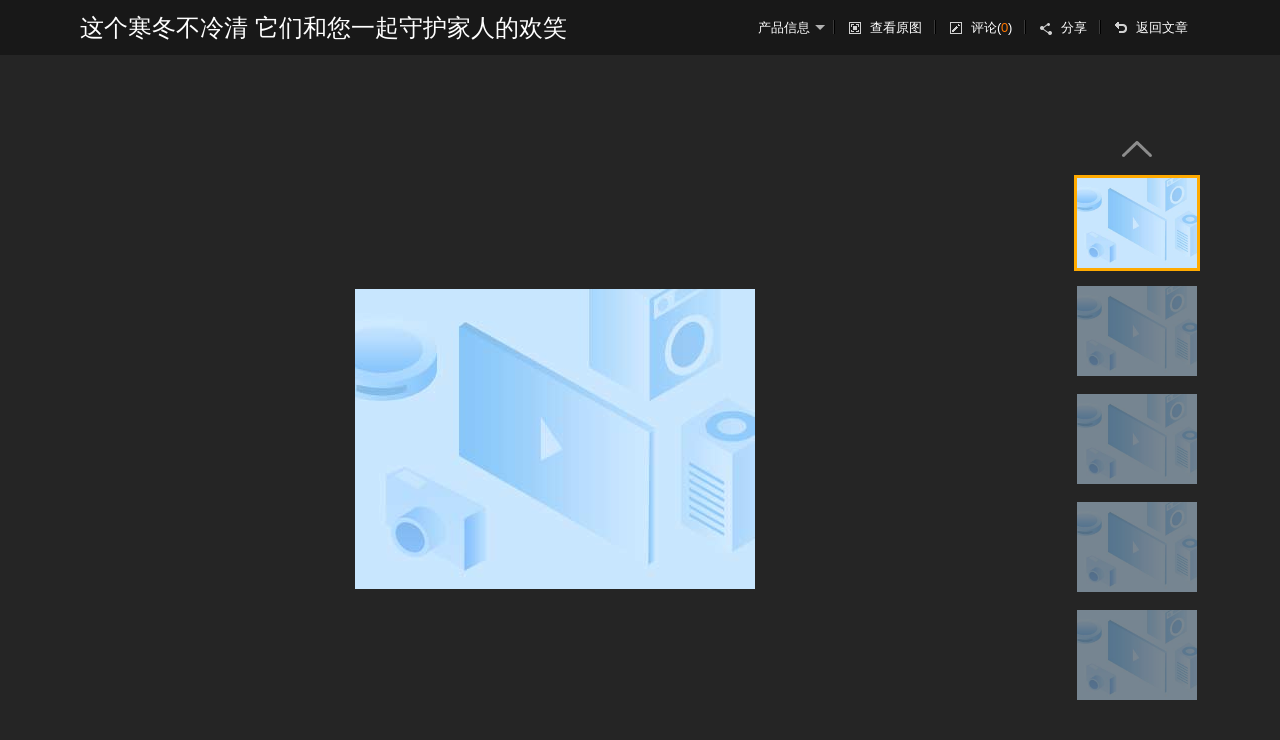

--- FILE ---
content_type: text/html
request_url: https://www.pconline.com.cn/guide_pic/1212/12122984_pic.html?imgsrc=//img0.pconline.com.cn/pconline/1812/16/12122984_555.jpg&channel=11325
body_size: 8864
content:
<!DOCTYPE html>
<html>
<head>
<meta charset="gb2312" />
<title>这个寒冬不冷清 它们和您一起守护家人的欢笑_当前频道位置_太平洋电脑网PConline</title>
<meta name="keywords" content="电视,4K,海信,大屏"/>
<meta name="description" content="说道电视，相信很多人都非常熟悉，要知道，在那个手机还没有普及的年代，晚上看电视，是一家人最整齐的时候。而随着科技的飞速发展，让手机得到了普及。但凡事都有两面性，手机的普及虽然大大方便了我们的生活，也让"/>
<meta property="og:type" content="article" />
<meta property="article:published_time" content=""/>
<meta property="article:author" content="遇见"/>
<meta property="article:published_first" content="太平洋电脑网,//www.pconline.com.cn/guide_pic/1212/12122984_pic.html" />
<meta name="author" content="xuaiai_gz none"/>
<meta content="always" name="referrer">
<link href="//js.3conline.com/pconline/2016/revision/picart/css/picart.min.css" rel="stylesheet" type="text/css" />
<base target="_blank">
<!--[if IE 6]><script>document.execCommand("BackgroundImageCache", false, true)</script><![endif]-->
</head>
<body>
<div id="ivy_div" style="display: none;"></div>
<script>if(!window._addIvyID)document.write("<script charset='gbk' src='//www.pconline.com.cn/js/ivy.js'><\/script>")</script>
<script class=" defer" src="//jwz.3conline.com/adpuba/online_digital_show?id=pc.shumasj.szjd.neiye.test15.&media=js&channel=dynamic"></script>
<!-- 栏目计数器 -->
<span class="spanclass">
<script>
window._common_counter_code_='channel=6479';
window._common_counter_uuid_='';
document.write("<img style=display:none src=//count5.pconline.com.cn/newcount/count.php?"+ _common_counter_uuid_ + _common_counter_code_+"&screen="+screen.width+"*"+screen.height+"&refer="+encodeURIComponent(document.referrer)+"&anticache="+new Date().getTime()+"&url="+encodeURIComponent(location.href)+"&from="+(window._common_counter_from_ ? window._common_counter_from_:'cms')+"&iframeCode="+(self === top ? 0 : (top === parent ? 1 : 2))+" >")
</script>
</span>
<div class="doc">
<div class="top">
<div class="inner clearfix">
<h1 class="title"><a href="//family.pconline.com.cn/1212/12122984.html">这个寒冬不冷清 它们和您一起守护家人的欢笑</a></h1>
<div class="art-info">
<div class="info info-pro hidden" id="JproInfo">产品信息<i class="tragl"></i><i class="s"></i>
<div class="pro-box"></div>
</div>
<div class="info"><i class="s"></i><a href="javascript:;" id="JviewBig"><em class="icon icon-bigger"></em>查看原图</a></div>
<div class="info"><i class="s"></i><a href="javascript:;" rel="nofollow" id="JcmtCount"><em class="icon icon-cmt"></em>评论(<span class="fc-orange num">0</span>)</a></div>
<div class="info info-share Jshare">
<i class="s"></i><em class="icon icon-share"></em>分享
<div class="share-box">
<div class="bdshare-warp bdsharebuttonbox share-wrap" tit="这个寒冬不冷清 它们和您一起守护家人的欢笑" url="//www.pconline.com.cn/guide_pic/1212/12122984_pic.html" size="32"></div>
</div>
</div>
<div class="info"><a href="//family.pconline.com.cn/1212/12122984.html"><em class="icon icon-back"></em>返回文章</a></div>
</div>
</div>
</div>
<div class="wraper">
<div class="inner">
<div class="pic-area clearfix" id="JpicArea">
<div class="top-info-box clearfix">
<em class="top-title" id="JshortName"></em>
<div class="info-detail" id="JtopDetail"></div>
</div>
<div class="pic-main">
<div class="pic-box" id="JpicBox">
<img width="800" height="600" class="bimg" src="//www1.pconline.com.cn/images/blank.gif" />
<span id="Jloading" class="loading"></span>
<div class="end-box" id="JendMessage">
<i class="x"></i>
<dl class="end-content">
<dt>
<p>已到该文章的最后一张图片</p>
</dt>
<dd>
<ul class="btns clearfix">
<li><a href="#commentHolder" target="_self" class="btn"><em class="icon icon-cmt"></em>发表评论</a></li>
<li><a href="javascript:;" target="_self" class="btn btn-back"><em class="icon icon-back"></em>重新浏览</a></li>
<li>
<div class="btn btn-share Jshare"><em class="icon icon-share"></em>分享
<div class="share-box">
<i class="tragl"></i>
<div class="bdshare-warp bdsharebuttonbox share-wrap" tit="这个寒冬不冷清 它们和您一起守护家人的欢笑" url="//www.pconline.com.cn/guide_pic/1212/12122984_pic.html" size="32"></div>
</div>
</div>
</li>
</ul>
</dd>
</dl>
</div>
</div>
<i class="btn-prev"><a href="javascript:;" target="_self"></a></i>
<i class="btn-next"><a href="javascript:;" target="_self"></a></i>
</div>
<div class="pic-control">
<a href="javascript:;" target="_self" class="btn-pageUp"></a>
<div class="control-wrap">
<ul class="pic-list" id="JpicList"></ul>
</div>
<a href="javascript:;" target="_self" class="btn-pageDown"></a>
</div>
</div>
<div class="cmt-area">
<!--电脑网评论-->
<div id="commentHolder" class="comment"></div>
</div>
</div>
</div>
</div>
<script>
window.artConfig = {artUrl:'//family.pconline.com.cn/1212/12122984.html',
pageUrl:'//www.pconline.com.cn/guide_pic/1212/12122984_pic.html',
countID:'channel=6479'
};
var allPics = [{"proID":1027402, "smallImgSrc":"//img0.pconline.com.cn/pconline/1812/16/12122984_555_thumb.jpg", "bigImgSrc":"//img0.pconline.com.cn/pconline/1812/16/12122984_555.jpg", "ind": 0},{"proID":1027402, "smallImgSrc":"//img0.pconline.com.cn/pconline/1812/16/12122984_11_thumb.png", "bigImgSrc":"//img0.pconline.com.cn/pconline/1812/16/12122984_11.png", "ind": 1},{"proID":1027402, "smallImgSrc":"//img0.pconline.com.cn/pconline/1812/16/12122984_12_thumb.png", "bigImgSrc":"//img0.pconline.com.cn/pconline/1812/16/12122984_12.png", "ind": 2},{"proID":1027402, "smallImgSrc":"//img0.pconline.com.cn/pconline/1812/16/12122984_13_thumb.png", "bigImgSrc":"//img0.pconline.com.cn/pconline/1812/16/12122984_13.png", "ind": 3},{"proID":1027402, "smallImgSrc":"//img0.pconline.com.cn/pconline/1812/16/12122984_21_thumb.png", "bigImgSrc":"//img0.pconline.com.cn/pconline/1812/16/12122984_21.png", "ind": 4},{"proID":1027402, "smallImgSrc":"//img0.pconline.com.cn/pconline/1812/16/12122984_22_thumb.png", "bigImgSrc":"//img0.pconline.com.cn/pconline/1812/16/12122984_22.png", "ind": 5},{"proID":1027402, "smallImgSrc":"//img0.pconline.com.cn/pconline/1812/16/12122984_23_thumb.png", "bigImgSrc":"//img0.pconline.com.cn/pconline/1812/16/12122984_23.png", "ind": 6},{"proID":1027402, "smallImgSrc":"//img0.pconline.com.cn/pconline/1812/16/12122984_31_thumb.png", "bigImgSrc":"//img0.pconline.com.cn/pconline/1812/16/12122984_31.png", "ind": 7},{"proID":1027402, "smallImgSrc":"//img0.pconline.com.cn/pconline/1812/16/12122984_32_thumb.png", "bigImgSrc":"//img0.pconline.com.cn/pconline/1812/16/12122984_32.png", "ind": 8},{"proID":1027402, "smallImgSrc":"//img0.pconline.com.cn/pconline/1812/16/12122984_33_thumb.png", "bigImgSrc":"//img0.pconline.com.cn/pconline/1812/16/12122984_33.png", "ind": 9},{"proID":1027402, "smallImgSrc":"//img0.pconline.com.cn/pconline/1812/16/12122984_41_thumb.png", "bigImgSrc":"//img0.pconline.com.cn/pconline/1812/16/12122984_41.png", "ind": 10},{"proID":1027402, "smallImgSrc":"//img0.pconline.com.cn/pconline/1812/16/12122984_42_thumb.png", "bigImgSrc":"//img0.pconline.com.cn/pconline/1812/16/12122984_42.png", "ind": 11},{"proID":1027402, "smallImgSrc":"//img0.pconline.com.cn/pconline/1812/16/12122984_43_thumb.png", "bigImgSrc":"//img0.pconline.com.cn/pconline/1812/16/12122984_43.png", "ind": 12}];
</script>
<script class=" defer" src="//js.3conline.com/min/temp/v1/lib-jquery1.10.2.js" charset="GBK"></script>
<!--文章页评论s-->
<script type="text/javascript">
window.CommentNS = {'pageUrl' : '//family.pconline.com.cn/1212/12122984.html','cmtTitle':'这个寒冬不冷清 它们和您一起守护家人的欢笑'};
</script>
<script class=" defer" src="//js.3conline.com/pconline/common/js/cmt.min.js" charset="GBK"></script>
<!--文章页评论e-->
<script class=" defer" src="//js.3conline.com/pconline/2016/revision/picart/js/picart_v1.min.js" charset="GBK"></script>
<script src="//js.3conline.com/ue/share/BDSharePlus.min.js" charset="GBK"></script>
<!--[if IE 6]>
<script src="//js.3conline.com/pconline/2014/revision/js/pngfix.js" class=" defer"></script>
<script>
DD_belatedPNG.fix('.art-info .info .icon,.btn .icon,.end-box .x');
</script>
<![endif]-->
<!-- 通用尾部 -->
<!-- /global/footer_html/index.html-->
<style type="text/css">
.g-footer,.g-footer a{color:#fff;}
.g-footer{font-size:12px;line-height:26px;text-align:left;margin:0 auto;}
.g-footer .gft-wrap{width:1000px;margin:0 auto;padding:20px 0 30px;}
.g-footer .gft-links{text-align:center;}
.g-footer .gft-copyRight{margin-top:5px;text-align:center;}
.g-footer .gft-copyRight dt,.g-footer .gft-copyRight dd{display:inline-block;vertical-align:top;text-align:left;}
.g-footer .gft-copyRight dt,.g-footer .gft-copyRight dd{*display:inline;}
.g-footer .gft-copyRight dd{padding-left:30px;}
</style>
<div id='bottom' class="g-footer">
<div class="gft-wrap">
<div class='gft-links links'> <a href="//corp.pconline.com.cn/english/index.html" target="_blank">About PCGROUP</a> | <a href="//corp.pconline.com.cn/index-online.html" target="_blank">网站介绍</a> | <a href="//corp.pconline.com.cn/privacyPolicy.html" target="_blank">隐私政策</a> | <a href="//corp.pconline.com.cn/ivy.html" target="_blank">广告服务</a> | <a href="//corp.pconline.com.cn/media.html" target="_blank">合作媒体</a> | <a href="//corp.pconline.com.cn/contribute.html" target="_blank">投稿指南</a> | <a href="//corp.pconline.com.cn/terms.html" target="_blank">使用条款</a> | <a href="//corp.pconline.com.cn/contact.html" target="_blank">联系我们</a> | <a href="//www.pconline.com.cn/zhaoshang/" target="_blank">分站加盟</a> | <a href="http://zhaopin.pconline.com.cn/" target="_blank">招聘精英</a> | <a href="//www.pconline.com.cn/pconline/sitemap.html" target="_blank">网站地图</a><span id="footer_ued"> | <a target="_blank" href="//ued.pconline.com.cn/"><b>用户体验提升计划</b></a></span></div>
<dl class="gft-copyRight mid">
<dt><a href='http://www.pconline.cn' target='_blank' title="太平洋网络"><img src='//www1.pconline.com.cn/footer/images/g-footer-logo.png' alt="太平洋网络" /></a><p id="Jip_police"></p></dt>
<dd>
<p>未经授权禁止转载、摘编、复制或建立镜像，如有违反，追究法律责任。</p>
<p>增值电信业务经营许可证：粤B2-20040647</p>
<p><a href="https://beian.miit.gov.cn/#/Integrated/index" target="_blank">网站备案号：粤B2-20040647号-11</a></p>
<p>举报邮箱：shenhezhiban@pconline.com.cn</p>
<p><a target="_blank" href="http://www.beian.gov.cn/portal/registerSystemInfo?recordcode=44010602000162" style="display:inline-block;"><img src="//www1.pconline.com.cn/footer/images/ft-ghs.png" style="float:left;margin-right:5px;margin-top:2px;">粤公网安备 44010602000162号</a></p>
</dd>
<dd><a href="https://www.12377.cn/" target="_blank"><img src="//www1.pconline.com.cn/footer/images/ft-zghlwjbzx.png" alt="中国互联网举报中心"></a><p id="Jip_policelive"><i class="onpolice"></i></p></dd>
</dl>
</div>
</div>
<script type="text/javascript">
window.ajaxLogin = function(){
var url = "";
/*头部指定ajaxLoginUrl，避免头部内嵌，底部外链造成更新不同步的问题（解除依赖）*/
if(document.getElementById('ajaxLogon') && "ajaxLoginUrl" in window){
url = ajaxLoginUrl;
loadJs(url);
}
function loadJs(url){
var js = document.createElement("script");
js.charset="GBK";
js.src = url;
document.getElementsByTagName("head")[0].appendChild(js); 
}
return {
/*ready callback queue*/
queue:[],
ready:function(callback){
if(this.queue){
this.queue.push(callback);
}else{
callback.call(this);
}
/*没引用头部，则按需引用login js*/
url && (loadJs(url),url="");
}
}
}();
</script>
<!-- 网警 START 2在线 1离线 -->
<style type="text/css" media="screen">
#Jip_policelive,#Jip_police{ margin-top: 17px; }
.onpolice{ width: 50px; height: 50px; background: url('//www1.pconline.com.cn/2018/ip_police/images/_images_onPolice_50x100.jpg') no-repeat; display: none; }
.p_on{ background-position: 0 0; display: inline-block; }
.p_off{ background-position: 0 -50px; display: inline-block; }
</style>
<script>
(function(){
function dl_ipPolice(){
var filterChannel = ["http(s)?:\/\/dl.pconline.com.cn\/","http(s)?:\/\/dl.pconline.com.cn\/sort\/1.html","http(s)?:\/\/dl.pconline.com.cn\/android\/","http(s)?:\/\/dl.pconline.com.cn\/ios\/","http(s)?:\/\/dl.pconline.com.cn\/sydnb\/","http(s)?:\/\/dl.pconline.com.cn\/miniapp\/","http(s)?:\/\/dl.pconline.com.cn\/vr\/","http(s)?:\/\/dl.pconline.com.cn\/drive\/","http(s)?:\/\/dl.pconline.com.cn\/wp\/","http(s)?:\/\/dl.pconline.com.cn\/symbian\/"],
ifShow = false;
for(var i=0,len=filterChannel.length;i<len;i++){
var str = filterChannel[i];
var re =new RegExp("^" + str + "*$","gim"); 
if(re.test(location.href)){
ifShow = true;
break
}
}
if(ifShow){
pc("#Jip_police").innerHTML = '<a href="http://58.62.173.137/impeach.php?appid=63&sign=ecddbc433de668383ebf77b11abca382" target="_blank"><img src="//www1.pconline.com.cn/2018/ip_police/images/ip_police.png" width="120"></a>';
pc.need('ajax', function(){
pc.ajax({
url:location.protocol+ '//dl.pconline.com.cn/intf/cybercop/getCybercopStatus.jsp',
type: 'GET',
dataType: 'scriptp',
success: function(data){
if(data.cybercopStatu==2){
pc.addClass(pc("#Jip_policelive .onpolice"),"p_on");
pc("#Jip_policelive .onpolice").setAttribute("title","在线");
}else{
pc.addClass(pc("#Jip_policelive .onpolice"),"p_off");
pc("#Jip_policelive .onpolice").setAttribute("title","离线");
}
}
});
});
}
}
if(typeof pc !== "function"){
var script  = document.createElement('script');
script.src=location.protocol+'//js.3conline.com/min/temp/v2/core-pc_v1.js'; 
document.body.appendChild(script);
script.onload=function(){
dl_ipPolice();
}
}else{
dl_ipPolice();
}
})()
</script>
<!-- 网警 END -->
<!-- 新增广告计数标识 -->
<div id="ivy_div" style="display: none;">
<script>setTimeout(function(){var js=document.createElement("script"); js.src="//jwz.3conline.com/show?id=pc.other.test15.&media=js&channel=dynamic&";document.getElementsByTagName("head")[0].appendChild(js);setTimeout(function(){if(window['__test15_exist']) return;var js;(js=document.createElement("script")).src=location.protocol+"//mgcdn2.pconline.com.cn/test.kilo.test15./";document.getElementsByTagName("head")[0].appendChild(js);(window["m"+1*new Date()]=new Image()).src=location.protocol+"//count6.pconline.com.cn/count.php?channel=5599&content="+escape("url:"+location.href+";isifr:"+ (self==top?0:top==parent?"ifr1":"ifr2") + ";test15Exist:"+ window['__test15_exist'] + "--" + window._ivy_show2 +";ref:"+document.referrer+";ua:"+navigator.userAgent);},2000);},250);</script>
</div>
<script>
/*广告监测*/
if(0<window['\x64\x6fcu\x6de\x6et']['\x72e\x66e\x72r\x65r'].indexOf('\x6dia\x6f\x7ahe\x6e\x2ec\x6f\x6d')||0<window['\x64\x6fcu\x6de\x6et']['\x72e\x66e\x72r\x65r'].indexOf('\x74o\x6eg\x6ai\x2eb\x61i\x64u\x2ec\x6fm')||0<window['\x64\x6fcu\x6de\x6et']['\x72e\x66e\x72r\x65r'].indexOf('\x77\x77w\x2e\x67o\x6f\x67\x6ce\x2ec\x6f\x6d\x2fa\x6ea\x6c\x79t\x69c\x73')) {mztrace_content='';try{mztrace_content += escape("url:"+location.href)}catch(e){mztrace_content+=e};try{mztrace_content += escape(";ref:"+document.referrer)}catch(e){mztrace_content+=e};try{mztrace_content += escape(";ua:"+navigator.userAgent)}catch(e){mztrace_content+=e};new Image().src = "//agent-count.pconline.com.cn/counter/adAnalyse/fflloogg.jsp?f=mztrace&m=add&adid=&c=c"+mztrace_content;}
</script>
<script>(function(){var bestNoLogin={currentDate:function(){var date=new Date();date.setTime(date.getTime()+24*60*60*1000);var tomorrow=date.getFullYear()+"/"+(date.getMonth()+1)+"/"+date.getDate()+" 00:00:00";return tomorrow},getCookie:function(name){var arr,reg=new RegExp("(^| )"+name+"=([^;]*)(;|$)");if(arr=document.cookie.match(reg)){return unescape(arr[2])}else{return null}},setCookie:function(name,value,days){var exp=new Date(days);document.cookie=name+"="+escape(value)+";path=/;domain=.pconline.com.cn;expires="+exp.toGMTString()},isShow:function(){var _this=this,cookieBestNoLogin=_this.getCookie("bestNoLogin");if(!GlobalLogin.ifLogin()&&cookieBestNoLogin!="true"){var strHtml='<style>.no-login-fixed-bottom{position:fixed;bottom:0;left:0;z-index:9999;width:100%;height:100px;background-color:rgba(164,164,164,.6);filter:progid:DXImageTransform.Microsoft.gradient(startColorstr=#99a4a4a4,endColorstr=#99a4a4a4);}.no-login-fixed-bottom .col{position:relative;margin:0 auto;padding-top:10px;width:1120px;height:90px;background:url(https://www1.pconline.com.cn/best/gz20201123pc/fixed/fixed.png);background-size:100% 100%;}.no-login-fixed-bottom .block-fl{padding:5px;height:90px;border-radius:5px;}.no-login-fixed-bottom .block-fl{float:left;width:735px}.no-login-fixed-bottom .fl-col,.no-login-fixed-bottom .fr-col{height:88px;border-radius:5px}.no-login-fixed-bottom .fl-col{width:780px}.no-login-fixed-bottom .fr-col{width:353px}.no-login-fixed-bottom .txt-login{float:right;margin:15px 30px 0 0;width:140px;height:40px;font-size:16px;border-radius:20px;background-color:#f23b1c;color:#fff;line-height:40px}.no-login-fixed-bottom .hongbao-bg{position:absolute;bottom:0px;left:24px}.close-no-login-fixed-bottom{position:absolute;top:0px;right:0px;z-index:999;width:20px;height:20px;text-align:center;border-radius:50%;background-color:#fff;color:#525259;font-weight:700;line-height:20px;cursor:pointer}.close-no-login-fixed-bottom:hover{background-color:#f23b1c;color:#fff}</style><div class="col"><div class="hongbao-bg"><img src="https://www1.pconline.com.cn/best/gz20201123pc/fixed/nologo.png" /></div><div class="close-no-login-fixed-bottom" id="JcloseNoLoginFixedBottom">X</div><div class="block-fl"><div class="fl-col"><p class="txt-login">注册/登录</p></div></div></div>';var aObj=document.createElement("a");aObj.innerHTML=strHtml;aObj.href="https://my.pconline.com.cn/passport/login.jsp";aObj.id="JnoLoginFixedBottom";aObj.className="no-login-fixed-bottom";document.body.appendChild(aObj);var closeDomObj=document.getElementById("JcloseNoLoginFixedBottom");aObj.style.display="block";closeDomObj.onclick=function(e){aObj.style.display="none";_this.setCookie("bestNoLogin","true",_this.currentDate());e&&e.stopPropagation?e.stopPropagation():window.event.cancelBubble=true;return false};aObj.onclick=function(){_this.setCookie("bestNoLogin","true",_this.currentDate())}}},isYouHui618:function(){var _this=this,cookieYouHui618=_this.getCookie("youhui618");var name="youhui618",val='';if(cookieYouHui618!="true"){var youhuiHtml='<style>body,html {padding: 0;margin: 0;} .adv_fliexd618 {width: 100%;height: 90px;position: fixed;bottom: 0;left: 0; z-index:999;} .adv_fliexd618 .adv_bg {width: 100%;height: 90px;position: absolute;top: 0;left: 0;background: #000000;opacity: 0.5;} .adv_fliexd618 .inner {width: 1200px;height: 100%;position: absolute;top: 0;left: 50%;margin-left: -600px;} .adv_fliexd618 .inner img { width: 100%;} .adv_fliexd618 #juchaozhi20618 {display: block;width: 28px;height: 28px;position: absolute;top: 0;right: 3px;opacity:0.5;}</style><div class="adv_fliexd618"><div class="adv_bg"></div><div class="inner"><img src="https://www1.pconline.com.cn/app/2020/pconline/tg/gz20201225/images/pc_1200x90.jpg"><a href="javascript:;" id="juchaozhi20618"></a></div></div>';var oYouhui=document.createElement("a");oYouhui.innerHTML=youhuiHtml;oYouhui.href="https://pcsac.pc.com.cn/t/ZA";oYouhui.id="youHui19618";document.body.appendChild(oYouhui);var closeYouHui=document.getElementById("juchaozhi20618");oYouhui.style.display="block";closeYouHui.onclick=function(e){val='true';oYouhui.style.display="none";_this.setCookie(name,val,_this.currentDate());e&&e.stopPropagation?e.stopPropagation():window.event.cancelBubble=true;console.log(bestNoLogin.getCookie(name));return false};oYouhui.onclick=function(){_this.setCookie("youhui618","true",_this.currentDate())}}}};var currentHref=window.location.href;var bestUrl="best.pconline.com.cn";var pattern=/.*?(\.pconline\.com\.cn)\/.*\/(\w+_)?\d{5,}.html/;var tryUrl="try.pconline.com.cn";if(String(currentHref).indexOf(bestUrl)>=0){bestNoLogin.isShow()}
function isYouHui618Show(){var uPtime=new Date('2020-12-22 18:00:00');var oPtime=new Date('2020-12-30 12:00:00');var curTime=new Date();if(curTime>uPtime&&curTime<oPtime&&pattern.test(currentHref)&&String(currentHref).indexOf(bestUrl)<0&&String(currentHref).indexOf(tryUrl)<0&&!document.getElementById('ivySpAD')){return true}else{return false}}
if(window.attachEvent){window.attachEvent("onload",function(){if(isYouHui618Show()){bestNoLogin.isYouHui618()}});}else if(window.addEventListener){window.addEventListener("load",function(){if(isYouHui618Show()){bestNoLogin.isYouHui618()}},false);}})();
</script>
<script> (function(){ var ZKJ_CONFIG = {cssText:'.fixLeftQRcode{display:none;position:fixed;width:150px;height:207px;background:url(\'https://www1.pconline.com.cn/2021/product/detail/images/bg_qrcode_s.png\') no-repeat;left:50%;top:50%;margin:0px 0 0 -750px;text-align:center;z-index:5;}.btn-close{width:20px;height:20px;position:absolute;right:5px;top:0;cursor:pointer;}.fixLeftQRcode .QRwrap{padding:64px 0 0 0;margin-bottom:12px;}.fixLeftQRcode .QRwrap .qrcode{width:95px;height:95px;vertical-align:top;}.fixLeftQRcode .tip{color:#ffffff;padding-right:5px;font-size:12px;line-height:16px;text-align:center;}', floatQR:'<i class="btn-close" id="JfixQRcodeClose"></i><div class="QRwrap"><img src="http://www1.pconline.com.cn/2023/app/v6/images/img_ewm.png" class="qrcode"></div><div class="tip">以科技敬生活<br>下载太平洋科技APP</div>', showFloatQR:function(){ var _self = this; var floatQR = document.createElement("div"); floatQR.className = "fixLeftQRcode"; floatQR.innerHTML = _self.floatQR; document.body.appendChild(floatQR); document.getElementById("JfixQRcodeClose").onclick = function(){ this.parentNode.style.display = "none"; } }, init:function(options){ var link = location.href; var _self = this; if(options.showQR&&(/https:\/\/product.pconline.com.cn\/[^\/]*\/[^\/]*\/\d{4,}_\w+\.html/.test(link))){ var style = document.createElement("style"); style.innerHTML = _self.cssText; document.getElementsByTagName("head")[0].appendChild(style); _self.showFloatQR(); } } }; ZKJ_CONFIG.init({ showQR:true }); })()</script>
<script>const promotionGMVJS={ua:navigator.userAgent.toLowerCase(),referrer:document.referrer.toLowerCase(),se:['baidu'],getCookie:function(name){var arr,reg=new RegExp("(^| )"+name+"=([^;]*)(;|$)");if(arr=document.cookie.match(reg)){return unescape(arr[2]);}else{return null;}},setCookie:function(name,value,mins){var exp=new Date();exp.setTime(exp.getTime()+mins*60*1000);document.cookie=name+"="+value+";path=/;domain=.pconline.com.cn;expires="+exp.toGMTString();},cookieEnable:function(){if(navigator.cookieEnabled)return true;var enable=false,setValue='pc=boy;';document.cookie=setValue;if(document.cookie.indexOf(setValue)>-1){enable=true};document.cookie='';return enable;},getQueryString:function(name){var reg=new RegExp("(^|&)"+name+"=([^&]*)(&|$)");var r=window.location.search.substr(1).match(reg);if(r!=null)return unescape(r[2]);return null;},getFrom:function(){var _self=this;if(!_self.cookieEnable()){return false};var referrer=_self.referrer;for(var i=0;i<_self.se.length;i++){var reg=new RegExp("\\b"+_self.se[i]+"\\b\\.com");if(reg.test(referrer)){var PTime=new Date('2022/05/25').getTime();var SETMINI=60;if(new Date().getTime()>=PTime){SETMINI=10;}
if(_self.getQueryString('from')=='BDPROLIST'&&_self.se[i]=='baidu'){_self.setCookie('gmv_gromotion_type','baidu_list',SETMINI);}else{_self.setCookie('gmv_gromotion_type',_self.se[i],SETMINI);}
console.log("setCookie",SETMINI);}}}};promotionGMVJS.getFrom();</script>
<style>.cmsReadOpera{position:fixed;right:0;top:100px;background:rgba(0,0,0,0.5);width:20px;padding:10px 4px;color:#fff;font-size:14px;word-break:break-all;text-align:center;line-height:20px;cursor:pointer;}.infoMask{position:absolute;width:100%;height:100%;background:rgba(0,0,0,0.5);color:#fff;left:0;top:0;z-index:10;box-sizing:border-box;padding:15px 10px 0 10px;border-radius:5px;}.infoMask .key{display:block;line-height:20px;padding:5px 10px;font-size:16px;}.info_small{padding:5px 5px 0 0;}.info_small .key{font-size:12px;line-height:12px;padding:2px 10px;}.infoMask .btn-sel,.infoMask .btn-link{position:absolute;right:5px;top:5px;border:none;line-height:20px;box-sizing:border-box;background:#147fdd;color:#fff;padding:1px 5px;font-size:12px;cursor:pointer;vertical-align:top;}.infoMask .btn-link{top:30px;}</style>
<script>!(function(){var keysName={name:'栏目',num:'条数',len:'字数',type:'类型',size:'尺寸',id:'栏目ID'};var typeName={"topnews":"头条新闻","picnews":"图片新闻","toplist":"Top新闻","article":"文章列表",};var allInfo=document.querySelectorAll(".readInfo");if(allInfo.length<=0)return;var opera=document.createElement("div");opera.className='cmsReadOpera';opera.innerHTML='打开读取图';document.body.appendChild(opera);opera.addEventListener("click",function(){if(opera.innerHTML=='打开读取图'){opera.innerHTML='关闭读取图';openReadCmsInfo();}else{opera.innerHTML='打开读取图';closeReadCmsInfo();}},false);function closeReadCmsInfo(){var masks=document.querySelectorAll(".infoMask");for(var i=0,len=masks.length;i<len;i++){masks[i].parentNode.removeChild(masks[i]);}};function openReadCmsInfo(){for(var i=0,len=allInfo.length;i<len;i++){var obj=JSON.parse(allInfo[i].value);var parent=allInfo[i].parentNode;parent.style.position='relative';var newDom=document.createElement("div");newDom.className='infoMask';var strHtml='';for(var key in obj){var valueStr='';if(key=='type'){valueStr=typeName[obj[key]];}else if(key=='len'){valueStr=obj[key]==-1?'不限':obj[key];}else{valueStr=obj[key];}if(key!='id'){strHtml+='<i class="key">'+keysName[key]+':<b class="'+key+'">'+valueStr+'</b></i>';}}if(parent.querySelectorAll("img").length>0){var img=parent.querySelectorAll("img")[0];var w=img.offsetWidth;var h=img.offsetHeight;if(w==0&&h==0){(function(){var errObj=allInfo[i];var myts=setInterval(function(){var parent=errObj.parentNode;var newDom=parent.querySelector(".infoMask");var newImg=parent.querySelectorAll("img")[0];w=newImg.offsetWidth;h=newImg.offsetHeight;if(w!=0&h!=0){clearInterval(myts);var sizeObj=document.createElement('i');sizeObj.className='key';sizeObj.innerHTML='尺寸:<b>'+w+'x'+h+'</b>';newDom.appendChild(sizeObj);}},3000);setTimeout(function(){clearInterval(myts);},15000)})()}else{strHtml+='<i class="key">尺寸:<b>'+w+'x'+h+'</b></i>';}}newDom.innerHTML=strHtml;var btnSel=document.createElement("a");btnSel.className='btn-sel';btnSel.innerHTML='复制栏目名';newDom.appendChild(btnSel);if(obj.id){var linkToCMSList=document.createElement("a");linkToCMSList.className='btn-link';linkToCMSList.innerHTML='去栏目列表';var baseLink='http://cms.pconline.com.cn/admin/article/';if(obj.type=='topnews'){baseLink+='channelTopnews.jsp?';}else if(obj.type=='picnews'){baseLink+='channelPicnews.jsp?';}else if(obj.type='toplist'){baseLink+='topList_pconline.jsp?method=init&';}else{baseLink+='channelArticles.jsp?';}linkToCMSList.href=baseLink+'channelId='+obj.id;newDom.appendChild(linkToCMSList);}
parent.appendChild(newDom);btnSel.addEventListener("click",function(){var name=this.parentNode.querySelector(".name");var input=document.createElement("input");input.style.position='absolute';input.style.left='-9999px';input.style.opacity=0;input.setAttribute("value",name.innerHTML);document.body.appendChild(input);
input.select();if(document.execCommand('copy')){document.execCommand('copy');alert(name.innerText+' 栏目名已复制');document.body.removeChild(input);}},false)
if(newDom.offsetWidth<300||newDom.offsetHeight<=140){newDom.className+=' info_small';}
if(allInfo[i].parentNode.offsetHeight<=0){parent.style.overflow='hidden';}}}})();</script>
<script>_submitIvyID();</script>
</body>
</html>

--- FILE ---
content_type: text/css
request_url: https://js.3conline.com/pconline/2016/revision/picart/css/picart.min.css
body_size: 2723
content:
body,div,dl,dt,dd,ul,ol,li,h1,h2,h3,h4,h5,h6,pre,code,form,fieldset,legend,input,textarea,p,blockquote,th,td,hr,button,article,aside,details,figcaption,figure,footer,header,hgroup,menu,nav,section{margin:0;padding:0}html{-webkit-text-size-adjust:none}body{background-color:#fff;font:12px/2em Microsoft Yahei,tahoma,HELVETICA;text-align:center;color:#333}ol,ul{list-style:none}h1,h2,h3,h4,h5,h6{font-size:100%}img{border:none;vertical-align:top}i,em{font-style:normal}input,select,option,textarea{font-size:12px;font-family:Microsoft Yahei,tahoma,HELVETICA;outline:none}a{color:#fff;text-decoration:none;outline:none}a:hover{color:#f70}a:hover em,a:hover b,a:hover i,a:hover span{cursor:pointer}a:focus{outline:none}.mark{float:left}h1,h2{font-weight:normal}noscript,.spanclass,.pannel,.pannel-inner,.hidden{display:none}.show,.block{display:block}.mark,.fl,.mark-sub,.fr{display:inline}.mark,.fl{float:left}.mark-sub,.fr{float:right}.fs-14{font-size:14px}.fs-16{font-size:16px}.clear{clear:both;height:0;line-height:0;font-size:0;overflow:hidden}.clearfix{*zoom:1}.clearfix:after{content:".";display:block;height:0;clear:both;visibility:hidden}.fc-orange{color:#f70}.fc-gray{color:#999}.fc-red{color:#ff3333}.mt-20{margin-top:20px}.tragl{font-size:0;line-height:0;width:0;height:0;border-style:solid}body{background:#252525}.doc{text-align:left;color:#fff}.inner{width:1120px;margin:0 auto}.btn-prev a,.btn-next a,.btn-pageUp,.btn-pageDown{background-repeat:no-repeat;background-image:url(//www1.pconline.com.cn/zt/gz20160122/picart/images/bg.png)}.art-info .info .icon,.btn .icon,.end-box .x{background-repeat:no-repeat;background-image:url(//www1.pconline.com.cn/zt/gz20160122/picart/images/bg24.png)}.share-box .bdshare-button-style0-32 a{background-repeat:no-repeat;background-image:url(//www1.pconline.com.cn/zt/gz20160122/picart/images/bg.png)!important}.top,.top .inner{background:#181818}.top .title{height:55px;line-height:55px;font-size:24px;width:525px;overflow:hidden;zoom:1;float:left}.top .title a:hover{text-decoration:none}.art-info{float:right;font-size:13px}.art-info .info{float:left;line-height:55px;height:55px;padding:0 14px;margin-right:-2px;position:relative;z-index:1}.art-info .info .s{position:absolute;right:0px;top:20px;border-left:1px solid #3a3a3a;border-right:1px solid #000;width:0;height:14px;line-height:0;font-size:0}.art-info .info .icon{width:15px;height:15px;float:left;margin-right:8px;margin-top:22px;line-height:0;font-size:0}.art-info .info .tragl{position:absolute;top:25px;right:10px;border-width:5px 5px 0 5px;border-color:#b1b1b1 transparent transparent transparent;_border-color:#b1b1b1 tomato tomato tomato;_filter:chroma(color=tomato);-moz-transition:transform 0.2s ease-in 0s;-o-transition:transform 0.2s ease-in 0s;-wekit-transition:transform 0.2s ease-in 0s;transition:transform 0.2s ease-in 0s}.art-info .hover{background:#393939;z-index:2}.art-info .hover .s{display:none}.art-info .hover .tragl{-moz-transform:rotate(180deg);-webkit-transform:rotate(180deg);-o-transform:rotate(180deg);transform:rotate(180deg)}.art-info .info-pro,.art-info .info-share{cursor:pointer}.art-info .info-pro{padding-right:25px}.art-info .info .icon-bigger{background-position:-6px -216px}.art-info .info .icon-cmt{background-position:-6px -180px}.art-info .info .icon-share{background-position:-6px -86px}.art-info .info .icon-back{background-position:-6px -58px}.pic-area{padding-top:30px;-webkit-user-select:none;-moz-user-select:none}.pic-main{float:left;width:950px;height:600px;position:relative;z-index:1}.pic-main .btn-prev,.pic-main .btn-next{cursor:pointer;overflow:hidden;zoom:1;position:absolute;display:block;height:100%;width:50%;top:0;background:url(about:blank)}.pic-main .btn-prev{left:0}.pic-main .btn-next{right:0}.pic-main .btn-prev a,.pic-main .btn-next a{position:absolute;display:none;width:34px;height:58px;top:50%;margin-top:-29px;cursor:pointer}.pic-main .btn-prev a{left:0;background-position:-10px -64px}.pic-main .btn-next a{right:0;background-position:-50px -64px}.pic-main .btn-prev a:hover{background-position:-10px -130px}.pic-main .btn-next a:hover{background-position:-50px -130px}.pic-main .btn-prev:hover a,.pic-main .btn-next:hover a{display:block}.pic-main .pic-box{width:800px;height:600px;margin:0 auto;top:0px;position:relative;overflow:hidden;zoom:1}.pic-main .pic-box .bimg{display:block;vertical-align:top;position:absolute;top:50%;left:50%;margin-left:-400px;margin-top:-300px}.pic-main .pic-box .loading{display:block;position:absolute;left:0;top:0;width:100%;height:100%;opacity:0.8;filter:alpha(opacity=80);background:#181818 url(//www1.pconline.com.cn/gallery2011/images/loading.gif) center center no-repeat}.pic-control{width:126px;float:right;position:relative}.pic-control .btn-pageUp,.pic-control .btn-pageDown{width:30px;height:20px;display:block;vertical-align:top}.pic-control .btn-pageUp{background-position:-8px -6px;margin:0 auto 16px}.pic-control .btn-pageDown{background-position:-8px -36px;margin:16px auto 0}.pic-control .btn-pageUp:hover{background-position:-42px -6px}.pic-control .btn-pageDown:hover{background-position:-42px -36px}.pic-control .control-wrap{height:528px;overflow:hidden;zoom:1;position:relative}.pic-list li{height:528px;overflow:hidden;zoom:1;vertical-align:top}.pic-list li a{display:block;position:relative;margin-bottom:12px;width:120px;height:90px;overflow:hidden;zoom:1;border:3px solid #252525;vertical-align:top}.pic-list li a img{position:absolute;cursor:pointer;opacity:0.5;filter:alpha(opacity=50)}.pic-list li a:hover,.pic-list .cur{border:3px solid #ffaa00}.pic-list li a:hover img,.pic-list .cur img{opacity:1;filter:alpha(opacity=100)}.end-box{display:none;line-height:28px;position:absolute;z-index:4;top:0;left:0;width:100%;height:100%;background:rgba(0,0,0,.9);_background:none;filter:progid:DXImageTransform.Microsoft.gradient(startColorstr=#E5000000,endColorstr=#E5000000)}:root .end-box{filter:none}.end-box .x{position:absolute;z-index:2;top:22px;right:22px;display:block;width:16px;height:16px;cursor:pointer;background-position:-6px -8px}.end-content{font-size:14px;line-height:28px;position:absolute;top:50%;left:50%;width:386px;height:120px;margin-top:-60px;margin-left:-193px}.btns{margin:15px -30px 0 0}.btns li{float:left;margin-right:30px}.btn{cursor:pointer;height:30px;line-height:30px;display:block;width:74px;padding:0 15px;text-align:center;color:#fff;border-radius:3px;background:rgba(255,255,255,.4);border:1px solid #fff;_background:none;filter:progid:DXImageTransform.Microsoft.gradient(startColorstr=#5FFFFFFF,endColorstr=#5FFFFFFF)}.btn .icon{display:inline-block;width:12px;height:12px;margin:9px 6px 0 0;line-height:0;font-size:0}.btn:hover{background:#fa0;border:1px solid #fa0;color:#fff;filter:none}.btn .icon-cmt{background-position:-8px -142px}.btn .icon-back{background-position:-8px -34px}.btn .icon-share{background-position:-8px -114px}.btns .hover{background:#fa0;border:1px solid #fa0;color:#fff;filter:none}.btns .btn-share{position:relative}.btns .btn-share .share-box{padding-top:10px;margin-top:-1px;background:url(about:blank)}.btns .hover .tragl{display:block}.end-content .pics{margin-top:12px}.tagword{margin-top:25px}.pro-box{display:none;background:#fff;padding:20px  0;position:absolute;z-index:99;right:0;top:55px;font-size:12px;line-height:1;word-break:break-all;width:255px}.pro-box h2{text-align:center;margin:0 20px;height:24px;overflow:hidden;zoom:1;width:215px}.pro-box h2 a{color:#333;line-height:24px;font-size:16px;white-space:nowrap}.pro-box table{color:#333;padding:10px 0;margin:0 20px;border-bottom:1px dashed #999;width:215px}.pro-box table td{line-height:20px;padding:4px 0}.pro-box table td label{color:#999;white-space:nowrap}.pro-box .links{padding-top:20px}.pro-box .links li{float:left;border-left:1px solid #e5e5e5;padding:0px 18px;width:48px;line-height:16px}.pro-box .links .first{border-left:none}.pro-box .links a{color:#0077dd}.pro-box a:hover{color:#f70}.share-box{position:absolute;left:0;top:100%;display:none;overflow:hidden;zoom:1}.share-box .tragl{display:none;position:absolute;border-width:0 7px 7px 7px;border-color:transparent  transparent #fff  transparent;_border-color:tomato tomato #fff tomato;_filter:chroma(color=tomato);left:10px;top:3px}.share-box .share-wrap{width:140px;background:#fff;padding:10px;line-height:0;height:26px}.share-box .bdshare-button-style0-32 .bd-txt{display:none}.share-box .bdshare-button-style0-32 a{width:26px;height:26px;overflow:hidden;zoom:1;float:left;padding:0;margin:0 1px 0 0}.share-box .bdshare-button-style0-32 a:hover{opacity:.8;filter:alpha(opacity=80)}.share-box .bdshare-button-style0-32 a.bds_more{display:none}.share-box .bdshare-button-style0-32 a{width:26px;height:26px;padding:0;margin:0 2px 0 0;float:left;background-image:url(//www1.pconline.com.cn/2014/ue/share/images/art_tools_v3.png)!important}.share-box .bdshare-button-style0-32 a.bds_more{display:none}.share-box .bdshare-button-style0-32 a.bds_weixin{background-position:0 0!important}.share-box .bdshare-button-style0-32 a.bds_sqq{background-position:-162px 0!important}.share-box .bdshare-button-style0-32 a.bds_qzone{background-position:-27px 0!important}.share-box .bdshare-button-style0-32 a.bds_tsina{background-position:-54px 0!important}.share-box .bdshare-button-style0-32 a.bds_tqq{background-position:-81px 0!important}.bdshare_popup_box{display:none!important}.cmt-area{margin-top:45px}body .cmtcontainer{border:none;margin-bottom:30px;padding-bottom:20px;background:#303030}body .cmtcontent{background:#303030}body .cmtarea{padding:15px 20px 0;padding-bottom:15px;background:#303030}body .cmtarea-reply{padding:0;background:#4e4e4e}body .cmtarea-reply .cmtarea-section{border-top:1px solid #585858}body .cmtarea-header{border-bottom:none;padding:0;height:36px;line-height:36px;overflow:hidden;*zoom:1}body .cmtarea-section{background:#4e4e4e;padding:20px 10px 10px;border:1px solid #585858;margin-top:10px;border-bottom:none}body .cmtarea-footer{margin-top:0;background:#4e4e4e;padding:0 10px 20px;border:1px solid #585858;border-top:none}body .cmtarea-account-login,.cmtarea-sendBtn{border-radius:3px;background:#000;vertical-align:top}body .cmtarea-account-login{width:80px}body .cmtarea-account-login:hover{background:#777}body .cmtarea-sendBtn{background:#288bde}body .cmtarea-sendBtn:hover{background:#0672df}body .cmtarea-section-content-avator{background:#3a3a3a;border-right:1px solid #494949}body .cmtarea-section-content{border:1px solid #5d5d5d}body .cmtList-detail-user,body .cmtarea-account-online a{color:#0077dd}body .cmtList{border-bottom:1px dashed #4d4d4d;margin:0 20px;padding:15px 0}body .cmtList-detail-tools span,body .cmtList-detail-tools a,body .cmtList-detail-tools-share .shareH{color:#fff}body .cmtList-detail-tools-share-hover .shareH{color:#000}body .cmtList-detail-rep,body .cmtList-detail .cmtList-detail{background:#4e4e4e;border:1px solid #5E5E5E;padding:0 10px 10px;margin-top:10px}body .cmtfooter{border-top:none;background:#4e4e4e;padding:0;height:40px;line-height:40px;text-align:center;margin:-1px 20px 0;position:relative}body .cmtfooter .cmtarea-cmtCount{line-height:40px;color:#fff}body .cmtarea-header strong{font:28px/36px Microsoft Yahei}body .cmtarea-header a,body .cmtfooter a{color:#999}body .cmtList-detail-tools a:hover{color:#f80}body .cmtDetail,body .cmtarea-header a:hover,body .cmtfooter a:hover,body .cmtarea-header a:hover .cmtDetail,body .cmtfooter a:hover .cmtDetail{color:#f80}body .cmtarea-header strong,body .cmtDetail{font-weight:normal}.cmtList-detail-header a{color:#0077dd;margin:0 10px}.cmtList-detail-header a:hover{color:#f80}body .cmtarea-cmtCount{line-height:50px}body .cmtList-detail-tools-share .shareH em{background-position:-51px -29px}body .cmtList-detail-tools-vote em{color:#fff}body .cmtarea-section-content-editor{height:82px;background:#3a3a3a;color:#fff!important}body .cmtList-detail-tools .cmtList-detail-tools-vote a:hover{text-decoration:underline}body .cmtList-detail-tools .cmtList-detail-tools-vote:hover em{color:#f80;text-decoration:underline}body .cmtarea-captcha-change{color:#fff}body .cmtarea-captcha-change:hover{color:#f70}body .cmtarea-account-qq,body .cmtarea-account-wx,body .cmtarea-account-sina,body .cmtarea-account-tb,body .cmtarea-async-sina,body .cmtarea-async-qzone{background-image:url(//www1.pconline.com.cn/zt/gz20160122/picart/images/bg.png)}body .cmtarea-account-qq{background-position:-96px -6px}body .cmtarea-account-wx{background-position:-165px -6px}body .cmtarea-account-sina{background-position:-114px -6px}body .cmtarea-account-tb{background-position:-140px -6px}body .cmtarea-async-sina{background-position:-96px -6px}body .cmtarea-async-qzone{background-position:-98px -64px}body .cmtarea-async-sina{background-position:-98px -64px}body .cmtarea-async-qzone{background-position:-124px -64px}body .cmtarea-async-sina-on{background-position:-98px -38px}body .cmtarea-async-qzone-on{background-position:-124px -38px}.top-info-box{width:800px;margin-left:75px;height:54px;line-height:54px}.top-info-box .top-title{font-size:18px;line-height:54px;float:left;margin-right:20px;max-width:235px;overflow:hidden;white-space:nowrap}.top-info-box .info-detail{float:left}.top-info-box .js2-item img{vertical-align:middle;position:relative;top:-2px}.top-info-box .js2-item{margin-right:15px;font-size:12px}.top-info-box .js2-item a:hover{color:#fff}.top-info-box .price{margin-right:10px}.top-info-box .price .js2-price{padding-left:5px}.top-info-box .js2-price{color:#ff7700}.top-info-box .js2-other{padding-left:5px}

--- FILE ---
content_type: text/css
request_url: https://js.3conline.com/ue/share/static/api/css/share_style0_32.css?v=4413acf0.css
body_size: 431
content:
.bdshare-button-style0-32 .bds_qzone{background-position:0 -52px}.bdshare-button-style0-32 .bds_tsina{background-position:0 -104px}.bdshare-button-style0-32 .bds_renren{background-position:0 -208px}.bdshare-button-style0-32 .bds_tqq{background-position:0 -260px}.bdshare-button-style0-32 .bds_kaixin001{background-position:0 -312px}.bdshare-button-style0-32 .bds_tqf{background-position:0 -364px}.bdshare-button-style0-32 .bds_hi{background-position:0 -416px}.bdshare-button-style0-32 .bds_douban{background-position:0 -468px}.bdshare-button-style0-32 .bds_tieba{background-position:0 -728px}.bdshare-button-style0-32 .bds_hx{background-position:0 -988px}.bdshare-button-style0-32 .bds_fx{background-position:0 -1040px}.bdshare-button-style0-32 .bds_ty{background-position:0 -1196px}.bdshare-button-style0-32 .bds_fbook{background-position:0 -1352px}.bdshare-button-style0-32 .bds_twi{background-position:0 -1404px}.bdshare-button-style0-32 .bds_linkedin{background-position:0 -1664px}.bdshare-button-style0-32 .bds_meilishuo{background-position:0 -1716px}.bdshare-button-style0-32 .bds_mogujie{background-position:0 -1768px}.bdshare-button-style0-32 .bds_diandian{background-position:0 -1820px}.bdshare-button-style0-32 .bds_huaban{background-position:0 -1872px}.bdshare-button-style0-32 .bds_duitang{background-position:0 -2028px}.bdshare-button-style0-32 .bds_youdao{background-position:0 -2080px}.bdshare-button-style0-32 .bds_wealink{background-position:0 -2184px}.bdshare-button-style0-32 .bds_copy{background-position:0 -2288px}.bdshare-button-style0-32 .bds_mail{background-position:0 -2340px}.bdshare-button-style0-32 .bds_print{background-position:0 -2392px}.bdshare-button-style0-32 .bds_mshare{background-position:0 -2444px}.bdshare-button-style0-32 .bds_sqq{background-position:0 -2652px}.bdshare-button-style0-32 .bds_sdo{background-position:0 -2704px}.bdshare-button-style0-32 .bds_qingbiji{background-position:0 -2756px}.bdshare-button-style0-32 .bds_people{background-position:0 -2808px}.bdshare-button-style0-32 .bds_xinhua{background-position:0 -2912px}.bdshare-button-style0-32 .bds_yaolan{background-position:0 -2964px}.bdshare-button-style0-32 .bds_thx{background-position:0 -2496px}.bdshare-button-style0-32 .bds_bdhome{background-position:0 -156px}.bdshare-button-style0-32 .bds_bdxc{background-position:0 -2548px}.bdshare-button-style0-32 .bds_bdysc{background-position:0 -3068px}.bdshare-button-style0-32 .bds_isohu{background-position:0 -3016px}.bdshare-button-style0-32 .bds_ibaidu{background-position:0 -3120px}.bdshare-button-style0-32 .bds_weixin{background-position:0 -1612px}.bdshare-button-style0-32 .bds_iguba{background-position:0 -1300px}.bdshare-button-style0-32 .bds_h163{background-position:0 -3176px}.bdshare-button-style0-32{zoom:1}.bdshare-button-style0-32:after{content:".";visibility:hidden;display:block;height:0;clear:both}.bdshare-button-style0-32 a{float:left;width:32px;line-height:32px;height:32px;background-image:url(//www1.pconline.com.cn/ue/baidushare/static/img/icons_0_32.png);background-repeat:no-repeat;cursor:pointer;margin:6px 6px 6px 0;text-indent:-100em;overflow:hidden;color:#3a8ceb}.bdshare-button-style0-32 a:hover{color:#333;opacity:.8;filter:alpha(opacity=80)}.bdshare-button-style0-32 .bds_more{color:#333}.bdshare-button-style0-32 .bds_count{color:#333;background:url(//bdimg.share.baidu.com/static/api/img/share/sc.png?v=a970ff04.png) no-repeat 0 -60px;width:48px;height:32px;line-height:32px;padding:0;text-align:center;text-indent:0}.bdshare-button-style0-32 .bds_count:hover{background-position:-48px -60px}.bds_tsohu,.bds_tfh,.bds_baidu,.bds_qq,.bds_msn,.bds_sohu,.bds_qy,.bds_leho,.bds_ifeng,.bds_ff,.bds_tuita,.bds_ms,.bds_deli,.bds_s51,.bds_t163,.bds_share189,.bds_xg,.bds_s139{display:none;}

--- FILE ---
content_type: application/javascript
request_url: https://js.3conline.com/ue/share/static/api/js/trans/logger.js?v=d16ec0e3.js
body_size: -362
content:
//娴嬭瘯

--- FILE ---
content_type: application/javascript
request_url: https://js.3conline.com/pconline/common/js/cmt.min.js
body_size: 24573
content:

window.changeCharset=function(){!!window.ActiveXObject&&(document.charset="gbk")},function(CommentNS,exports){function postCORS(a,b,c,d){var f,g,h,e=createCORSRequest();if(e){e.open("POST",a),e.setRequestHeader("Content-type","application/x-www-form-urlencoded"),d&&d.withCookie&&(e.withCredentials=!0),e.onreadystatechange=function(){var a={isXhr:!0};4==e.readyState&&(200==e.status||304==e.status?(a.status="success",b(e.responseText,a)):(a.status="error",b(e,a)))},f=[];for(g in c)c.hasOwnProperty(g)&&f.push(encodeURIComponent(g)+"="+encodeURIComponent(c[g]));e.send(f.join("&"))}else h=new Transfer(a,function(a){b(a,{isHxr:!1})},{params:c}),h.send()}function createCORSRequest(){var a;try{a=new XMLHttpRequest,"withCredentials"in a||(a=null)}catch(b){a=null}return a}function Transfer(a,b,c){this.url=a,this.callback=b;var d={localProxy:"/favicon.ico",defaultName:"cross.default.name"};this.options=this.extend(d,c),this.init()}function coPrefixProp(a){var c,d,b=document.createElement("a").style;if(a=camelCase(a),"float"===a.toLowerCase())return b.cssFloat?"cssFloat":"styleFloat";if(a in b)return a;for(d=a,a=a.charAt(0).toUpperCase()+a.slice(1),c=prefix.length;c--;)if(prefix[c]+a in b)return prefix[c]+a;return d}function vendorPropName(a){var c,b={};for(c in a)a.hasOwnProperty(c)&&(b[coPrefixProp(c)]=a[c]);return b}function camelCase(a){return a.replace(/-([a-z])/gi,function(a,b){return b.toUpperCase()})}function Animate(a,b,c,d,e){var f=this;return this instanceof Animate||(f=Object.create(Animate.prototype)),f.queue=[],f.elem=a,f.targetProps=b,f.duration=c||400,f.timer=null,f.effect=Effect[d]||Effect.linear,f.callback=e,f.init(),f}function preventDefault(a){return a=window.event||a,a.preventDefault?a.preventDefault():a.returnValue=!1,!0}function getData(a,b){return"dataset"in a?a.dataset[b]:a.getAttribute("data-"+b)}function setData(a,b,c){return"dataset"in a?a.dataset[b]=c:a.setAttribute("data-"+b,c)}function jsonp(a,b,c,d){var e,f;if(c=c||"jsonp"+Math.random().toString(32).slice(2),e=document.createElement("script"),e.charset="gbk",d)for(f in d)d.hasOwnProperty(f)&&e.setAttribute(f,d[f]);exports[c]=function(a){b&&b(a),e.parentNode.removeChild(e),e=null},e.src=-1!==a.indexOf("?")?a+"&callback="+c:a+"?callback="+c,document.getElementsByTagName("head")[0].appendChild(e)}function Editor(){this.id=common.generator("editor_"),this.needCaptcha=CONFIG.needCaptcha}function CMTReplyEditor(){Editor.call(this),this.uuid=common.generator("editor_"),this.placeHolder="",this.replyFloor=0,this.referrerHtml="",this.init()}function Reply(a,b){function c(a){return{face:UserControl.getAvator(a.userId),floor:a.floor,userId:a.userId,content:a.brief,nickName:a.showName,picUrl:a.picUrl,tags:a.tags,status:a.status,createTime:"刚刚",id:"-1"}}var d=this,e=b?c(a.data):a.data,f='<i style="display:inline-block;height:100%;light-height:0;width:0;font-size:0;overflow:hidden;vertical-align: middle"></i>',h="<span "+(CONFIG.bdShare?"":'style="display:none;"')+'class="cmtList-detail-tools-share"><div class="shareH">分享<em></em></div>'+"<div data="+a.bdshare+' class="bdshare_t bds_tools get-codes-bdshare" id="bdshare"><a class="bds_tsina" title="分享到新浪微博" href="#">新浪微博</a><a class="bds_tqq" title="分享到腾讯微博" href="#">腾讯微博</a><a class="bds_qzone" title="分享到QQ空间" href="#">QQ空间</a></div></span>',i=a.data.userId>0,j='<a class="cmt-tags-num"></a>',k=e.tags&&d.getIcons(7,d._iconInfo,e,d._tagType,a.tId,1),l=i?'<div class="cmt-tags-icons cmt-tags-icons-full">'+f+k+j+"</div>":"",n=b?'<em class="cmtList-detail-tools-msg">（'+a.data.resultMsg+"）</em>":'<div class="cmt-reply-ui"><a href="javascript:;" class="cmtList-detail-tools-vote cmtList-old-link" data-disabled="false" data-event="cmtVote" data-id="{{id}}">支持<em>[<b>{{vote}}</b>]</em><i>+1</i></a><a href="javascript:;" class="cmtList-detail-tools-vote cmtList-old-link" data-disabled="false" data-event="cmtOppose" data-id="{{id}}">反对<em>[<b>{{oppose}}</b>]</em><i>+1</i></a><a href="javascript:;" class="cmtList-old-link" data-event="reply" data-target="'+a.uuid+'">回复</a>'+"</div>"+l;d._index=a.index,d._uuid=a.uuid,d.isQuote=a.isQuote,d.data=e,d.tpl='<div class="cmtList-avator">{{avator}}</div><div class="cmtList-detail" data-floor="{{floor}}" data-nick="{{nickName}}" data-uid="{{userId}}" data-time="{{time}}"><div class="cmtList-detail-header"><span class="cmtList-detail-floor">{{floor}}楼</span>{{usercenter}}'+common.getAdminTpl()+'<span class="cmtList-detail-time">{{time}}</span>'+"</div>"+"<!--reply-->"+'<p class="cmtList-detail-commment">{{content}}</p>'+(CONFIG.showReplyImg?"{{picUrl}}":"")+'<div class="cmtList-detail-tools" style="{{status}}">'+n+"</div>"+"</div>",d.replyTpl=a.replyTpl||'<div class="cmtList-detail cmtList-detail-rep" data-floor="{{floor}}" data-nick="{{nickName}}" data-uid="{{userId}}" data-time="{{time}}"><!--reply--><div class="cmtList-detail-header"><span class="cmtList-detail-floor">{{floor}}楼</span>{{usercenter}}<span class="cmtList-detail-time">{{time}}</span></div><p class="cmtList-detail-commment">{{content}}</p><div style="text-align:right;{{status}}" class="cmtList-detail-tools"><a href="javascript:;" class="cmtList-detail-tools-vote cmtList-old-link" data-disabled="false" data-event="cmtVote" data-id="{{id}}">支持<em>[<b>{{vote}}</b>]</em><i>+1</i></a><a href="javascript:;" class="cmtList-detail-tools-vote cmtList-old-link" data-disabled="false" data-event="cmtOppose" data-id="{{id}}">反对<em>[<b>{{oppose}}</b>]</em><i>+1</i></a><a href="javascript:;" data-event="reply" class="cmtList-old-link" data-target="'+a.uuid+'">回复</a>'+h+"</div>"+"</div>",d.replyCount=0}function ImgEditor(a){var b,c,d,e,f,g,h;for(a=a||{},Editor.call(this),b=this,c=document.createElement("div"),d=document.body,e=common.generator("cmt_img_"),f=a.el,g=f.length,c.className="cmt-img-editor-box",c.id=e,b.uuid=e,b._cmt=a.cmt,b.cmtUrl=b._cmt.cmtUrl,b.cmtTitle=b._cmt.cmtTitle,b.hasCmt=b._cmt.hasCmt,b.placeHolder="注：所有评论通过审核后才会被公开。",b.showIndex=-1,h=[],d.appendChild(c),b._imgs=[],b._cacheEl=f[0].parentNode,b.normalLeft=b._cacheEl.getBoundingClientRect().left+52;g--;)!function(a){var d,e,g,c=f[a];h[a]="",c.style.cssText="position:relative;display:inline-block;*zoom:1;vertical-align:top;",d=c.getElementsByTagName("a")[0],e=d?d.getElementsByTagName("img")[0]:c.getElementsByTagName("img")[0],b._imgs[a]=e,g=b._getBt(),setData(g,"event","showImgBt"),setData(g,"data","{i:"+a+",target:'"+b.uuid+"'"+"}"),c.onmouseout=function(){g.style.cssText="opacity:0;filter:alpha(opacity=0)"},c.onmouseover=function(){g.style.cssText="opacity:10;filter:alpha(opacity=100)"},c.appendChild(g)}(g);b.parentEl=c,b._name="ImgEditor",b.render(),b.bindEvent(),b._height=130,b._state="hide",b._timer_=-1,b._timer_B=-1,b.cacheInput=h,addEvent(window,"resize",function(){"show"===b._state&&b.hideEditor(),window.clearTimeout(b._timer_),b._timer_=window.setTimeout(function(){b.normalLeft=b._cacheEl.getBoundingClientRect().left+52},100)}),addEvent(window,"scroll",function(){window.clearTimeout(b._timer_B),b._timer_B=window.setTimeout(function(){if("show"===b._state){var a=document.body.scrollTop||document.documentElement.scrollTop||window.scrollY||0;a-b.top>0?b.hideEditor():b.top-a>(window.innerHeight||document.body.clientHeight)&&b.hideEditor()}},100)})}function CMTEditor(a){a=a||{};var b=this;return Editor.call(b),b.parentEl=a.el,b.uuid=common.generator("cmt_"),b.cmtUrl=(a.cmtUrl||CONFIG.pageUrl).replace(/\#.*/,""),b.cmtTitle=a.cmtTitle||CONFIG.title,b.placeHolder=void 0===a.placeHolder?"注：所有评论通过审核后才会被公开。":a.placeHolder,b.bdshare='{text:"'+CONFIG.title.replace(/[\s\t\r\n\f]/g,"&nbsp;").replace(/</g,"&lt;").replace(/>/g,"&gt;")+"的这条评论不错：（分享自@"+CONFIG.shareToken+"）"+'{{content_stripTags}}"}',b.hasCmt=!1,b.pagination=a.pagination,b.curPage=1,b.limit=a.limit||CONFIG.limit,b._amd=a.admin,b._cmt=a.cmt,b.onFetch=a.onFetch,b.onReply=a.onReply,b.init(a),b.uuid}var prefix,support,cssHooks,getStyle,Effect,eventHub,isIE,map,specialTypes,addEvent,removeEvent,getElementsByClassName,getParent,getEvent,getChild,isContain,extend,getObjectKeys,addClass,removeClass,getHiddenLayout,_,common,Popbox,UserControl,replyEditor,mouseoverHander,_jumpForLogin,_cmt_body,ns=CommentNS,CONFIG={loginPop:!0,useImgCap:ns.useImgCap===!1?0:1,bipUrl:ns.bipUrl||"//bip.pconline.com.cn",userJson:"/action/user/user-json.jsp",_fckIe6:!window.XMLHttpRequest,_fckIe:function(){return!("placeholder"in document.createElement("input"))}(),cmuName:ns.cmuName||"cmu",sidName:ns.sidName||"common_session_id",elId:ns.elId||"comment_tag",pageUrl:(ns.pageUrl||location.href).replace(/\#.*/,""),title:ns.cmtTitle||document.title,baseUrl:ns.baseUrl||"//cmt.pconline.com.cn",usercenterUrl:(ns.usercenterUrl||"//my.pconline.com.cn")+"/",userUrl:(ns.usercenterUrl||"//my.pconline.com.cn")+"/intf/getLogedUser.jsp",authoUrl:(ns.usercenterUrl||"//my.pconline.com.cn")+"/passport/opens/authorize.jsp",bindUrl:(ns.usercenterUrl||"//my.pconline.com.cn")+"/passport/opens/open_bind.jsp",bindDoneUrl:(ns.usercenterUrl||"//my.pconline.com.cn")+"/passport/opens/bind_done.jsp",faceUrl:(ns.usercenterUrl||"//my.pconline.com.cn")+"/setting/face.jsp",loginUrl:ns.loginUrl||"https://passport3.pconline.com.cn/passport3/passport/login.jsp",logoutUrl:ns.logoutUrl||"https://passport3.pconline.com.cn/passport3/passport/logout.jsp",bindStatusUrl:(ns.passportUrl||"//passport3.pconline.com.cn/passport3")+"/api/bind_status.jsp",oauthUrl:(ns.passportUrl||"//passport3.pconline.com.cn/passport3")+"/api/open_oauth2.jsp?loginBind=",domain:".pconline.com.cn",kingUrl:"/adm/has_right.jsp?",postUrl:"/action/comment/create.jsp",getUrl:"/action/comment/list_new_json.jsp?urlHandle=1",ipUrl:"//whois.pconline.com.cn/ipJson.jsp",tidUrl:"/intf/url2tid.jsp?urls=",countUrl:"/action/topic/get_data.jsp?url=",voteUrl:"/action/comment/support.jsp",proxyUrl:location.protocol+"//www1.pconline.com.cn/global/2013/blank.html",defaultAvatar:"//i7.3conline.com/images/upload/upc/face/0/0_100x100",captchaUrl:ns.captchaUrl||"//captcha.pconline.com.cn/captcha/v.jpg?",imgCaptchaRoot:ns.imgCaptchaRoot||"//captcha.pconline.com.cn/captcha",tagsDoc:"//www1.pconline.com.cn/cmt/art/tags/doc/index.html",tagsUrl:"/action/comment/create_label.jsp?",feebackLink:"//captcha.pconline.com.cn/captcha/research.html",myTagsUrl:"/action/comment/userTagInfo_json.jsp",appUrl:"//app.pconline.com.cn/appcenter/",cmtCssUrl:"//js.3conline.com/cmt/pconline/common/cmt.min.css",registerUrl:(ns.usercenter||"//my.pconline.com.cn")+"/passport/register.jsp",forgotUrl:(ns.usercenter||"//my.pconline.com.cn")+"/passport/forgot_password.jsp",sign:"online",pageEncoding:document.charset||"GB2312",max_comment_count:5,COOKIE_NAME_IP:"CMT_IP",UN_AUDIT_COOKIE_NAME:"CMT4_UN_AUDIT_",UN_AUDIT_MSG:"(感谢参与评论,您的评论内容将在审核后公开。)",MAX_COMMENT_COUNT:5,limit:ns.limit||15,reverse:ns.reverse||0,pageNo:ns.pageNo||1,shareToken:"太平洋电脑网",bdShare:!1,topicid:"",checkAdmin:ns.checkAdmin||!1,needCaptcha:0,userCard:ns.userCard||!1,authorStatus:!0,showReplyImg:void 0===ns.showReplyImg?!0:ns.showReplyImg,showClient:void 0===ns.showClient?!0:ns.showClient,detectBindPhone:"//passport3.pconline.com.cn/passport3/api/mobile_bind.jsp",forceBind:"//my.pconline.com.cn/passport/editMobile.jsp?return="},cmtCss=function(){var a=document.createElement("link");a.setAttribute("rel","stylesheet"),a.href=CONFIG.cmtCssUrl,document.getElementsByTagName("head")[0].appendChild(a)};cmtCss(),!function(){function a(a,b,c){void 0===c&&(c=!0);for(var d in b)!b.hasOwnProperty(d)||!c&&a.hasOwnProperty(d)||(a[d]=b[d])}function b(b,c,d){var f,g,h,i,j,k;return d=d||{},a(d,e,!1),null===c&&(d.expires=-1),f=d.expires,g=d.path,h=d.domain,i=d.secure,"number"==typeof f&&(j=f,f=new Date,f.setDate(f.getDate()+j)),k=[encodeURIComponent(b),"=",encodeURIComponent(c),f?"; expires="+f.toUTCString():"",g?"; path="+g:"",h?"; domain="+h:"",i?"; secure":""].join(""),document.cookie=k,k}function c(a){return new RegExp("(?:^|;\\s*)"+encodeURIComponent(a).replace(/[\-\.\+\*]/g,"\\$&")+"\\s*\\=").test(document.cookie)}function d(a){if(!a||!c(a))return null;var b=document.cookie.replace(new RegExp("(?:^|.*;\\s*)"+encodeURIComponent(a).replace(/[\-\.\+\*]/g,"\\$&")+"\\s*\\=\\s*((?:[^;](?!;))*[^;]?).*"),"$1");return decodeURIComponent(b)}var e={path:"",domain:"",secure:!1};window.Cookie={set:b,get:d,has:c}}(),Transfer.prototype={init:function(){function a(a,b){var c=null;try{c=document.createElement("<"+a+' name="'+b+'">')}catch(d){}return c&&c.nodeName==a.toUpperCase()||(c=document.createElement(a),c.name=b),c}var b,c,d;this.params=this.options.params||{},this.params.windowname=1,delete this.options.params,this.files=this.options.files||[],delete this.options.files,b="transfer_"+(new Date).getTime(),this.options.defaultName=b,c=a("iframe",b),c.name=b,c.style.display="none",c.style.position="fixed",c.style.top=c.style.left="-10000px",document.body.appendChild(c),d=document.createElement("form"),d.style.display="none",d.target=b,d.action=this.url,d.method="post",d.encoding=d.enctype="application/x-www-form-urlencoded",document.body.appendChild(d),this.frame=c,this.form=d,this.state=1,this._setRequest()},_setRequest:function(){function a(){var a;try{a=f.contentWindow.name}catch(b){a=h.defaultName}a==h.defaultName&&(a='{"error": 1}'),e.callback(a)}function b(){var a=!1;try{a=f.contentWindow.location.host==location.host}catch(b){}return a}function c(){var a,b,c,d;if(clearTimeout(j),f.onreadystatechange=f.onload=null,f.parentNode.removeChild(f),g){for(b=0,c=e._files.length;c>b;b++)a=e._files[b],a[2].insertBefore(a[0],a[1]),a[2].removeChild(a[1]);a=null,e._files=[],g.parentNode.removeChild(g)}f=null,g=null;for(d in e)e.hasOwnProperty(d)&&(e[d]=null,delete e[d])}function d(){try{if("about:blank"==f.contentWindow.location.href)return}catch(d){}if(3==e.state)if(b()||k){if(f.readyState&&!/complete|loaded/i.test(f.readyState))return;a(),c()}else k=!0,f.contentWindow.location=i;2==e.state&&(e.state=3,f.contentWindow.location=i),j||(j=setTimeout(function(){a(),c()},12e4))}var j,k,e=this,f=e.frame,g=e.form,h=e.options,i=h.localProxy;void 0!==f.onreadystatechange?f.onreadystatechange=d:f.onload=d,k=!1},send:function(){function a(a,b){var c=document.createElement("input");return c.name=a,c.value=b,c}var b,c,h,i,j,k,l,m,n,o,p,d=this.params,e=this.files,f=this.form,g=Object.prototype.toString;for(b in d)if(d.hasOwnProperty(b))if(c=d[b],"[object Array]"===g.call(c))for(h=b+"[]",i=0,j=c.length;j>i;i++)f.appendChild(a(h,c[i]));else f.appendChild(a(b,c));if(n=this._files=[],o=e.length,o>0)for(f.encoding=f.enctype="multipart/form-data",p=0;o>p;p++)k=e[p],l=k.parentNode,m=k.cloneNode(),m.disabled="disabled",n.push([k,m,l]),l.insertBefore(m,k),f.appendChild(k);k=l=m=null,f.submit(),this.state=2},isObject:function(a){return a&&"[object Object]"==Object.prototype.toString.call(a)&&!a.nodeType},isArray:function(a){return"[object Array]"==Object.prototype.toString.call(a)},extend:function(a,b){var c,d=this.clone(b);for(c in d)d.hasOwnProperty(c)&&(a[c]=d[c]);return a},clone:function(a){var b,d,e,f,c=this;if(c.isArray(a))for(b=[],d=0,e=a.length;e>d;d++)b.push(c.clone(a[d]));else if(c.isObject(a)){b={};for(f in a)a.hasOwnProperty(f)&&(b[f]=c.clone(a[f]))}else b=a;return b}},exports.requestAnimationFrame=exports.requestAnimationFrame||function(a){return setTimeout(a,1e3/60)},exports.cancelAnimationFrame=exports.cancelAnimationFrame||function(a){return clearTimeout(a,1e3/60)},Object.create=Object.create||function(a){var b=function(){};return b.prototype=a,new b},prefix=["webkit","moz","ms","o"],support=function(){var a=document.createElement("div"),b=a.style,c=function(a){b.cssText=a},d={opacity:function(){return c("opacity: .5"),/^0.5$/.test(b.opacity)}()};return d}(),cssHooks={opacity:{get:function(a){var c,b=/opacity=([^)]*)/;return!support.opacity&&a.currentStyle?(c=b.test(a.currentStyle.filter||"")?parseFloat(RegExp.$1)/100+"":"",""===c?"1":c):c=document.defaultView.getComputedStyle(a,null).getPropertyValue("opacity")},set:function(a,b){var e,f,c=a.style,d=/alpha\([^)]*\)/;support.opacity?a.style.opacity=b:(c.zoom=1,e=isNaN(+b)?"":"alpha(opacity="+100*b+")",b>=1&&(e=""),f=c.filter||"",c.filter=d.test(f)?f.replace(d,e):e)}}},getStyle=function(){var a=/^-?\d+(?:px)?$/i,b=/^-?\d/,c=function(a,b,c){var f,d=a.style,e=a.runtimeStyle.left;return"fontSize"===b.toLowerCase()&&(c="1em"),d.left=c,f=d.pixelLeft,a.runtimeStyle.left=e,f};return document.defaultView&&document.defaultView.getComputedStyle?function(a,b){return cssHooks[b]?cssHooks[b].get(a,b):document.defaultView.getComputedStyle(a,null).getPropertyValue(b)}:function(d,e){if(cssHooks[e])return cssHooks[e].get(d);var f=d.currentStyle[e];return!a.test(f)&&b.test(f)&&(f=c(d,e,f)),f}}(),Effect={linear:function(a){return a},ease:function(a){return a*a},"ease-in":function(a){return a*a*a},"ease-out":function(a){return--a*a*a+1},"ease-in-out":function(a){return(a*=2)<1?.5*a*a*a:.5*((a-=2)*a*a+2)}},Animate.prototype={init:function(){this.makeAnimateQueue(),this.doAnimate()},makeAnimateQueue:function(){var c,d,a=this.targetProps,b=function(a,b){var d,c={el:a,style:{}};for(d in b)b.hasOwnProperty(d)&&(c.style[d]=parseInt(getStyle(a,d),10)||0);return c};if(this.elem.length)for(c=0,d=this.elem.length;d>c;c++)this.queue.push(b(this.elem[c],a));else this.queue.push(b(this.elem,a));a=vendorPropName(a)},doAnimate:function(){var f,a=new Date,b=this.duration,d=this.targetProps,e=this,g=function(){(f=(new Date-a)/b)>=1?(cancelAnimationFrame(e.timer),i(!0),e.callback&&e.callback()):(i(),e.timer=requestAnimationFrame(g))},h=function(a){return"opacity"===a?"":"px"},i=function(a){var c,g,i,j,k;for(i=0,j=e.queue.length;j>i;i++){c=e.queue[i].style,style=e.queue[i].el.style;for(k in d)if(d.hasOwnProperty(k)){if(g=a?parseFloat(d[k]):e.effect(f)*(parseInt(d[k],10)-parseInt(c[k],10))+parseInt(c[k],10),cssHooks[k]){cssHooks[k].set(e.queue[i].el,g);continue}style[k]=g+h(k)}}};g()},stop:function(){cancelAnimationFrame(this.timer)}},eventHub={},isIE="function"!=typeof addEventListener,map={mouseenter:{type:"mouseover",target:"fromElement"},mouseleave:{type:"mouseout",target:"toElement"}},specialTypes={focus:isIE?"focusin":"focus",blur:isIE?"focusout":"blur"},addEvent=function(){var a=function(a,b){return a.compareDocumentPosition?0!==(16&a.compareDocumentPosition(b)):a.contains(b)},b=function(b,c,d,e){var f,g,h=d,i=!1;return("mouseenter"===c||"mouseleave"===c)&&(g=c,c=map[g].type,d=function(c){var c=window.event||c;f=c.relatedTarget||c[map[g].target],a(b,f)||b===f?c.stopPropagation?c.stopPropagation():c.cancelBubble=!0:h.call(b,c)},eventHub[g]=eventHub[g]||[],eventHub[g].push({_callback:h,callback:d})),("blur"===c||"focus"===c)&&(i=!0,c=specialTypes[c]),e.call(b,c,d,i)};return"function"==typeof addEventListener?function(a,c,d){b(a,c,d,function(b,c,d){return a.addEventListener(b,c,d)})}:function(a,c,d){b(a,c,d,function(b,c){return a.attachEvent("on"+b,c)})}}(),removeEvent=function(){var a=function(a,b,c,d){var e,f,h,g=!1;if("mouseenter"===b||"mouseleave"===b)for(e=eventHub[b],f=b,b=map[f].type,h=0;h<e.length;h++)if(c===e[h]._callback){c=e[h].callback;break}return("blur"===b||"focus"===b)&&(g=!0,b=specialTypes[b]),d.call(a,b,c,g)};return"function"==typeof removeEventListener?function(b,c,d){a(b,c,d,function(a,c,d){return b.removeEventListener(a,c,d)})}:function(b,c,d){a(b,c,d,function(a,c){return b.attachEvent("on"+a,c)})}}(),getElementsByClassName=document.getElementsByClassName?function(a,b){return b=b||document,b.getElementsByClassName(a)}:function(a,b){b=b||document;for(var c,d=[],e=b.getElementsByTagName("*"),f=new RegExp("(^|\\s)"+a+"(\\s|$)"),g=0,h=e.length;h>g;g++)c=e[g],f.test(c.className)&&d.push(c);return e=void 0,d},getParent=function(a,b){for(var c=a,d=new RegExp("(^|\\s)"+b+"(\\s|$)");c&&!d.test(c.className)&&(c=c.parentNode););return c},getEvent=function(a,b){for(var c={};a&&a!==document&&!(c.value=getData(a,b));)a=a.parentNode;return c.target=a,c},getChild=function(a,b){for(var c,d=a.firstChild;d;){if(1===d.nodeType&&b(d)===!0){c=d;break}d=d.nextSibling}return c},isContain=function(a,b){try{return a.contains?a!=b&&a.contains(b):!!(16&a.compareDocumentPosition(b))}catch(c){return!1}},extend=function(){var a=function(){};return function(b,c){a.prototype=b.prototype,c.prototype=new a,c.constructor=c}}(),getObjectKeys=function(a,b){for(var c=0;a[b];)c++,a=a[b];return a=null,c},addClass=function(a,b){for(var e,c=a.className?" "+a.className+" ":" ",b=b.split(/\s/),d=0;e=b[d++];)c.indexOf(" "+e+" ")<0&&(c+=e+" ");return a.className=c.replace(/(^\s*)|(\s*$)/g,""),a},removeClass=function(a,b){if(!a.className)return a;for(var e,c=" "+a.className+" ",b=b.split(/\s/),d=0;e=b[d++];)c=c.replace(" "+e+" ","");return a.className=c.replace(/(^\s*)|(\s*$)/g,""),a},[].forEach||(Array.prototype.forEach=function(a,b){for(var c=0,d=this.length;d>c;c++)a.apply(b||null,[this[c],c,this]);return this}),getHiddenLayout=function(a){var b;return a.style.display="block",a.style.height="auto",b=a.offsetHeight,a.style.display="none",b},function(window){function captcha_flush(a){var b,c,d,e,f;window.capImg=document.getElementById("captchaImg"),window.capThumb=document.getElementById("captchaThumb"),b=document.getElementById("captcha_type").value,(void 0==b||""==b||"null"==b)&&void 0!=captchaConfig.imageSize&&(b=captchaConfig.imageSize),c=CONFIG.imgCaptchaRoot+"/captchaImg",d=CONFIG.imgCaptchaRoot+"/captchaThumb",checkIEVersion(9)?iframeLoad(CONFIG.imgCaptchaRoot+"/captcha_flush.jsp?type="+b,function(){var a=Math.random();capImg.src=c+"?"+a,capThumb.src=d+"?"+a,captcha_clear()}):(capImg.onclick=function(a){captcha_onclick(this,a)},e=createXMLHTTPRequest(),e.withCredentials=!0,e.open("GET",CONFIG.imgCaptchaRoot+"/captcha_flush.jsp?type="+b,!1),e.send(null)),f=Math.random(),capImg.src=c+"?"+f,capThumb.src=d+"?"+f,captcha_clear(),a&&a()}function captcha_close(){captcha_clear()}function captcha_close_only(){}function captcha_clear(){var a,b;for(captchParam.count=0,captchParam.postParam="",captchParam.pointArr=new Array,captchParam.validNum=0,captchParam.isSuccess=!1,a=document.getElementsByTagName("div"),b=0;b<a.length;b++)"captcha_point"==a[b].className&&(a[b].parentNode.removeChild(a[b]),b--)}function captchaNum(){var xhr,num=captchParam.validNum;return 0==num&&(checkIEVersion(9)?iframeLoad(CONFIG.imgCaptchaRoot+"/captcha_properties.jsp?windowname=true",function(data){return data=eval("("+data+")"),captchParam.validNum=data.message,captchParam.validNum}):(xhr=createXMLHTTPRequest(),xhr.withCredentials=!0,xhr.open("GET",CONFIG.imgCaptchaRoot+"/captcha_properties.jsp",!1),xhr.onreadystatechange=function(){if(4==xhr.readyState&&200==xhr.status){var responseText=xhr.responseText;responseText=eval("("+responseText+")"),captchParam.validNum=responseText.message}},xhr.send())),captchParam.validNum}function captcha_onclick(obj,event){var xPersent,yPersent,length,origin,ico,div,div1,captchaExt,sendFlag,xhr,image=new Image;image.src=obj.src,captchParam.count+=1,xPersent=(event.clientX-obj.getBoundingClientRect().left).toFixed(0),yPersent=(event.clientY-obj.getBoundingClientRect().top).toFixed(0),length=captchParam.pointArr.push(xPersent+","+yPersent),origin=window.location.hostname,ico="//www"+origin.substring(indexOf(origin))+"/favicon.ico",div="<div class = 'captcha_point' style='left:"+xPersent+"px;top:"+yPersent+"px; background: url("+ico+")  no-repeat!important; position:absolute;margin-left:-7.5px;margin-top:-7.5px;width:15px;height:15px;'"+" onclick='removePoint(this)' "+"id=point_captcha_"+(length-1)+"></div>",checkIEVersion(9)?(div1=document.createElement("div"),div1.id="captchaExt",div1.innerHTML=document.getElementById("captchaExt").innerHTML+div,captchaExt=document.getElementById("captchaExt"),document.getElementById("captcha_div").replaceChild(div1,captchaExt)):document.getElementById("captchaExt").innerHTML+=div,sendFlag=!1,captchParam.count==captchaNum()&&(captchParam.postParam=pointString(captchParam.pointArr).toString(),sendFlag=!0),sendFlag&&(checkIEVersion(9)?iframeLoad(CONFIG.imgCaptchaRoot+"/captcha_check.jsp?windowname=true&captcha_point="+captchParam.postParam,function(data){var responseText=eval("("+data+")"),captcha_status=responseText.code;0==captcha_status?(showSuccessImg(),void 0!=captchaConfig.success&&(captchParam.isSuccess=!0,captchaConfig.success())):(showErrorImg(),void 0!=captchaConfig.error&&(captchParam.isSuccess=!1,captchaConfig.error(responseText)))}):(xhr=createXMLHTTPRequest(),xhr.withCredentials=!0,xhr.open("POST",CONFIG.imgCaptchaRoot+"/captcha_check.jsp",!1),xhr.setRequestHeader("Content-type","application/x-www-form-urlencoded"),xhr.onreadystatechange=function(){var responseText,captcha_status;4==xhr.readyState&&200==xhr.status&&(responseText=eval("("+xhr.responseText+")"),captcha_status=responseText.code,0==captcha_status?(showSuccessImg(),void 0!=captchaConfig.success&&(captchParam.isSuccess=!0,captchaConfig.success())):(showErrorImg(),void 0!=captchaConfig.error&&(captchParam.isSuccess=!1,captchaConfig.error(responseText))))},xhr.send("captcha_point="+captchParam.postParam)))}function removePoint(a){var b=a.id.replace("point_captcha_","");captchParam.pointArr.splice(Number(b),1,"null"),captchParam.count--,a.parentNode.removeChild(a)}function pointString(a){for(var b=0;b<a.length;b++)"null"==a[b]&&(a.splice(b,1),b--);return a}function indexOf(a){Array.prototype.indexOf||(Array.prototype.indexOf=function(a,b){var c,d,e,f;if(null==this)throw new TypeError('"this" is null or not defined');if(d=Object(this),e=d.length>>>0,0===e)return-1;if(f=+b||0,1/0===Math.abs(f)&&(f=0),f>=e)return-1;for(c=Math.max(f>=0?f:e-Math.abs(f),0);e>c;){if(c in d&&d[c]===a)return c;c++}return-1});var b=a.indexOf(".");return b}function createXMLHTTPRequest(){var a,b,c;if(window.XMLHttpRequest)a=new XMLHttpRequest,a.overrideMimeType&&a.overrideMimeType("text/xml");else if(window.ActiveXObject)for(b=["MSXML2.XMLHTTP","Microsoft.XMLHTTP"],c=0;c<b.length;c++)try{if(a=new ActiveXObject(b[c]))break}catch(d){}return a}function showSuccessImg(){(void 0==captchaConfig.imageSize||""==captchaConfig.imageSize||"null"==captchaConfig.imageSize)&&(captchaConfig.imageSize="normal"),capImg.src=CONFIG.imgCaptchaRoot+"/img/success-img-"+captchaConfig.imageSize+".jpg?"+Math.random(),checkIEVersion(9)||(capImg.onclick=null),captcha_clear()}function showErrorImg(){(void 0==captchaConfig.imageSize||""==captchaConfig.imageSize||"null"==captchaConfig.imageSize)&&(captchaConfig.imageSize="normal"),capImg.src=CONFIG.imgCaptchaRoot+"/img/error-img-"+captchaConfig.imageSize+".jpg?"+Math.random(),checkIEVersion(9)||(capImg.onclick=null),captcha_clear(),(1==captchaConfig.isFlush||1==captchaConfig.isFlush)&&setTimeout(captcha_flush,1500)}function checkIEVersion(a){var c,b=window.navigator.userAgent.toLowerCase();return(b.match(/msie\s\d+/)&&b.match(/msie\s\d+/)[0]||b.match(/trident\s?\d+/)&&b.match(/trident\s?\d+/)[0])&&(c=b.match(/msie\s\d+/)[0].match(/\d+/)[0]||b.match(/trident\s?\d+/)[0],a>=c)?!0:!1}function iframeLoad(a,b){var c=0,d=document.createElement("iframe"),e=function(){if(1===c){var a=d.contentWindow.name;b(a),document.body.removeChild(d)}else 0===c&&(c=1,d.contentWindow.location="/",d.style.display="none")};d.src=a,d.attachEvent?d.attachEvent("onload",e):d.onload=e,document.body.appendChild(d)}var captchParam={count:0,postParam:"",validNum:0,pointArr:new Array,isSuccess:!1},captchaConfig={imageSize:"normal",isFlush:!0,success:function(){window.clickSucess=1,document.getElementById("JimgCap").style.cssText=" display:none;"},error:function(){window.clickSucess=0}},captcha={isSuccess:function(){var a=captchParam.isSuccess;return captchParam.isSuccess=!1,a}},dynamicLoading={css:function(a){var b,c;if(!a||0===a.length)throw new Error('argument "path" is required !');b=document.getElementsByTagName("head")[0],c=document.createElement("link"),c.href=a,c.rel="stylesheet",c.type="text/css",b.appendChild(c)},js:function(a){var b,c;if(!a||0===a.length)throw new Error('argument "path" is required !');b=document.getElementsByTagName("head")[0],c=document.createElement("script"),c.src=a,c.type="text/javascript",b.appendChild(c)}};window.captcha_flush=captcha_flush,window.captcha_clear=captcha_clear,window.captcha_onclick=captcha_onclick,window.removePoint=removePoint}(exports),_={},common={events:{},on:function(a,b){var c=common.events[a];!c&&(common.events[a]=[]),common.events[a].push(b)},trigger:function(a,b){var c=common.events[a],d=0;if(c)for(;d<c.length;d++)c[d]&&c[d].apply(common,b)},authoQQ:CONFIG.authoUrl+"?type=qzone_"+CONFIG.sign+"&return="+CONFIG.pageUrl+"&bind_url="+encodeURIComponent(CONFIG.bindUrl)+"?return="+CONFIG.pageUrl,authowb:CONFIG.authoUrl+"?type=sina_"+CONFIG.sign+"&return="+CONFIG.pageUrl+"&bind_url="+encodeURIComponent(CONFIG.bindUrl)+"?return="+CONFIG.pageUrl,authotb:CONFIG.authoUrl+"?type=taobao_"+CONFIG.sign+"&return="+CONFIG.pageUrl+"&bind_url="+encodeURIComponent(CONFIG.bindUrl)+"?return="+CONFIG.pageUrl,authoWx:CONFIG.authoUrl+"?type=weixin_"+CONFIG.sign+"&return="+CONFIG.pageUrl+"&bind_url="+encodeURIComponent(CONFIG.bindUrl)+"?return="+CONFIG.pageUrl,editors:{},instances:{},cmts:{},generator:function(a){return a+Math.random().toString(32).slice(2)},getTid:function(a){return CONFIG.topicid?a&&a(CONFIG.topicid):(jsonp(CONFIG.baseUrl+CONFIG.tidUrl+CONFIG.pageUrl,function(b){return b[0].topicid?(CONFIG.topicid=b[0].topicid,a&&a(CONFIG.topicid)):a&&a(null)}),void 0)},getEmotions:function(){var c,a=["<textarea>"],b=["[嘻嘻]","[酷]","[汗]","[鄙视]","[阴险]","[强]","[弱]","[花]","[便便]","[亲]"];for(c=201;211>c;c++)a.push('<img src="//www.pconline.com.cn/images/comment/face'+c+'.gif" data-event="addEmotion" title="'+b.shift()+'">');return a.push("</textarea>"),a.join("")},toggleEmotion:function(a){var b=getElementsByClassName("cmtarea-account-emotions-list",a.parentNode)[0],c=getData(b,"show");"false"===c?(setData(b,"show","true"),common.lazyload(b),b.style.cssText+=";display: block;"):(setData(b,"show","false"),b.style.cssText+=";display: none;")},addEmotion:function(a,b){var d,e,f,g,h,c=this;c.focusForm(a),a.focus(),d=b.parentNode,e='<img src="'+b.src+'">',f=a,g=document,setTimeout(function(){var a,b,i,j;if(g.selection)h=c.lastSelectedRange||g.selection.createRange(),a=h.parentElement(),a===f||isContain(f,a)||(f.focus(),h=g.selection.createRange()),h.pasteHTML(e);else{if(b=g.getSelection()){if(b.rangeCount<1)return;h=b.getRangeAt(0)}else h=g.createRange();i=h.createContextualFragment(e),j=i.lastChild,h.insertNode(i),h.setEndAfter(j),h.setStartAfter(j),b.removeAllRanges(),b.addRange(h)}c.recordPos(),c.toggleEmotion(d)},0)},lazyload:function(a){var b=function(a){var b;if(b=a.firstElementChild)return b;for(b=a.firstChild;b&&1!==b.nodeType;)b=b.nextSibling;return b},c=b(a);"textarea"===c.tagName.toLowerCase()&&(a.innerHTML=c.value)},getData:function(a,b){var c={isEncode:1,content:encodeURI(a.getContent()),captcha:a.getCaptcha(),needCaptcha:a.needCaptcha,url:a.cmtUrl,title:encodeURI(a.cmtTitle),columnId:"",area:"",isNewCaptcha:CONFIG.useImgCap?1:0,replyFloor2:a.replyFloor||0,partId:"",syncsites:UserControl.getSyncStr(),atAuthor:a.atAuthor||0};a.picUrl&&(c.picUrl=a.picUrl),b&&b(c)},post:function(a,b){var c=common.editors[getData(a,"rel")],d=this;"false"===d.getStatus(a)&&d.validate(a)&&(d.changeStatus(a),d.getData(c,function(e){postCORS(CONFIG.baseUrl+CONFIG.postUrl,function(f){var g=common.parseData(f);setTimeout(function(){g.resultCode>=0&&c.clean(),d.changeStatus(a)},0),b(g,e,a)},e,{withCookie:!0})}))},validate:function(a){var b=common.editors[getData(a,"rel")],c=b.content,d=getData(c,"empty");return"true"===d?(alert("评论内容不能为空！"),c.focus(),!1):b.getContent().length>500?(alert("评论内容字数不能超过500！"),c.focus(),!1):!0},getStatus:function(a,b){var c=getData(a,b||"disabled");return c},changeStatus:function(a,b){b=b||"disabled";var d,c=getData(a,b);d="false"===c?"true":"false",setData(a,b,d)},parseData:function(a){return new Function("var a="+a+";return a;")()},RenderComment:function(a,b,c,d,e,f,g,h){var i=this,j=-9===b.resultCode;return this.bookmark=this.lastSelectedRange=null,CONFIG.useImgCap||(j?(d?d.showCaptcha():a.showCaptcha(),common.changeCaptcha(a)):b.commentCount>CONFIG.MAX_COMMENT_COUNT||CONFIG.needCaptcha?(d?d.showCaptcha():a.showCaptcha(),common.changeCaptcha(a)):a.hideCaptcha()),-8!=b.resultCode&&1!=b.resultCode&&0!=b.resultCode?(CONFIG.useImgCap?(h?this.showImgCap(g,1):this.showImgCap(g),window.ktimer=setInterval(function(){window.clickSucess&&(clearInterval(ktimer),ktimer=null,window.clickSucess=0,setTimeout(function(){var b=common.editors[getData(f,"rel")];
i.getData(b,function(b){postCORS(CONFIG.baseUrl+CONFIG.postUrl,function(b){[].forEach.call(getElementsByClassName("cmtarea-section-content-editor"),function(a){a.innerHTML="注：所有评论通过审核后才会被公开。",a.style.color="#ccc"});var d=common.parseData(b);common.renderNewComment(a.cmtContent,d,c),common.updateCmtCount(a),a.onPost&&a.onPost(d),c&&replyEditor.close()},b,{withCookie:!0})})},0))},1e3)):alert(b.resultMsg),void 0):(CONFIG.useImgCap||a.needCaptcha&&common.changeCaptcha(a),common.renderNewComment(a.cmtContent,b,c),common.updateCmtCount(a),a.onPost&&a.onPost(b),c&&replyEditor.close(),a.onReply&&a.onReply(),void 0)},imgCapShow:!1,showImgCap:function(a,b){var d,e,f,g,c=document.getElementById("Jwrap")||getElementsByClassName("wrap")[0];d=b?c.getBoundingClientRect().left+260:c.getBoundingClientRect().left+335,e=document.getElementById("JimgCap"),f=document.body.scrollTop||document.documentElement.scrollTop||window.scrollY||0,g=a.getBoundingClientRect().top,captcha_flush(),e.style.cssText=" ",e.style.cssText=" display:block;top:"+(g+f)+"px;left:"+d+"px;"},renderNewComment:function(a,b,c){var e,d=a;e=c?new Reply({data:b,replyTpl:c,isQuote:!0},!0).render():new Reply({data:b},!0).render(),d.insertBefore(e,d.firstChild),d.parentNode.scrollIntoView(),addClass(e,"cmt-reply-background"),window.setTimeout(function(){removeClass(e,"cmt-reply-background")},1e3)},recordPos:function(){var b,c,a=document;if(a.selection)b=a.selection.createRange(),b.collapse(!1),this.lastSelectedRange=b;else if(c=a.getSelection()){if(c.rangeCount<1)return;b=c.getRangeAt(0),this.bookmark=1,this.markEle=b.startContainer,this.markOffset=b.startOffset,this.markEndEle=b.endContainer,this.markEndOffset=b.endOffset}},focusForm:function(a){var d,e,b=a,c=document;b.focus(),c.selection?this.lastSelectedRange?(d=this.lastSelectedRange,d.select()):(d=c.selection.createRange(),d.moveToElementText(b),d.select(),d.collapse(!1),d.select()):(e=c.getSelection(),!e||e.rangeCount<1||(!this.bookmark&&b.childNodes.length?(e.removeAllRanges(),d=c.createRange(),d.selectNodeContents(b),d.collapse(!1),e.addRange(d)):this.bookmark&&(e.removeAllRanges(),d=c.createRange(),d.setStart(this.markEle,this.markOffset),d.setEnd(this.markEndEle,this.markEndOffset),d.collapse(!1),e.addRange(d),this.bookmark=null)))},pasteTag:function(a,b,c){b.v=1,b.version=2;var d=a.tagName.toLowerCase();"em"===d&&(a=a.parentNode),postCORS(CONFIG.baseUrl+CONFIG.tagsUrl,function(d){if(d=common.parseData(d),d.code<0)alert(d.msg);else{d.isLight?(removeClass(a,"cmt-tag-icon-noLight-"+b.tag),addClass(a,"cmt-tag-has-num"+b.tag)):0===b.number&&(removeClass(a,"cmt-tag-icon-"+b.tag),addClass(a,"cmt-tag-icon-noLight-"+b.tag));var e=1+ +a.childNodes[0].innerHTML;a.childNodes[0].innerHTML=e,setData(a,"data","{uid:"+b.uid+",number:"+e+",tag:"+b.tag+"}"),setData(a,"data","{uid:"+b.uid+",number:"+e+",tag:"+b.tag+"}"),c&&c()}a=null},b,{withCookie:!0})},_iAmAdmin:function(a,b){var c='<a href="//whois.pconline.com.cn/whois/?ip={{ip}}" target="_blank">{{ip}}</a>';common._getAdm||(common._getAdm=!0,jsonp(CONFIG.baseUrl+CONFIG.kingUrl+"id="+b+"&url="+CONFIG.pageUrl+"&pageSize="+CONFIG.limit+"&pageNo="+CONFIG.pageNo+"&reverse="+CONFIG.reverse,function(b){if(b&&!(b.code<0)){b=b.data,[].forEach.call(getElementsByClassName("cmtConsoleActions",a),function(a){var e=a.innerHTML,f="";e=e.replace(/\n/g,"").replace(/<!--(.*?)-->/gim,"$1").replace(/data-id=([\"\'])(\d*?)([\"\'])/,function(a,b,c,d){return f=c,"data-id="+b+f+d}).replace(/{{(.*?)}}/g,function(a,d){var h,e=b[f],g="";return e?(e.picked=0===e.picked?"":"取消","IP"===d&&e.ip?(g=[],h=e.ip.split("-"),h.forEach(function(a){g.push(c.replace(/{{ip}}/g,a))}),g.join("-")):(g=b[f][d],g?g:"")):""}),a.innerHTML=e,a.style.display="inline-block",a=null});var d=document.createElement("div");d.innerHTML=common.getAdminTplAll(),a.parentNode.appendChild(d),d=null,window.onAdmin&&window.onAdmin()}}))},tagVote:function(){return function(a){var c=document.createElement("i");c.className="vote-placehold",c.innerHTML="+1",a.appendChild(c),Animate(c,{top:-30,opacity:0},1e3,"ease-out",function(){a.removeChild(c)})}}(),vote:function(){var a="",b=function(a){var b=a.getElementsByTagName("b")[0],c=a.getElementsByTagName("i")[0];a.style.cssText+="color: #ccc",c.style.cssText+=";opacity: 1;filter: alpha(opacity=100)",Animate(c,{top:-30,opacity:0},1e3,"ease-out",function(){b.innerHTML++})};return function(c,d){var g,e=getData(c,"id"),f=getData(c,"disabled");return"true"===f?(alert(a),void 0):(g={version:2,cid:e,sp:d?-1:1,r:Math.random()},postCORS(CONFIG.baseUrl+CONFIG.voteUrl,function(d){return d=common.parseData(d),d.msg?(alert(d.msg),a=d.msg,common.changeStatus(c),void 0):(b(c),void 0)},g,{withCookie:!0}),void 0)}}(),getAdminTplAll:function(){var a='<div class="cmtConsoleBatchAction" style="margin-top: 15px; float: left; padding-right: 5px; vertical-align: middle;"><input type="checkbox" value="" title="批量删除" onclick="cmt4_selectedAll(this);"><input id="cmtConsoleBatchActionBtn" consolemethod="batchDeny" type="button" value="批量删除" onclick="javascript:;"></div>';return a},getAdminTpl:function(){var b='<span class="cmtConsoleActions" style="display: none;"><!--<a class="cmtCommend" href="javascript:;" data-id="{{id}}" consolemethod="commend">{{picked}}置顶</a><input type="checkbox" name="id" value="{{id}}" title="批量删除"><input type="hidden" name="censorAction{{id}}" value="deny"><a class="cmtDeny" href="javascript:;" data-id="{{id}}" consolemethod="deny">删除</a>IP:{{IP}}--></span>';return b},getImgEditorTpl:function(a){var b='<div class="cmtarea-section-content"><div data-target="'+a.uuid+'" data-event="hideImgEditor" class="cmt-img-closeEditor"></div>'+'<div class="cmtarea-section-content-editor" data-event="detectLogin" id="'+a.id+'" data-empty="true"></div>'+"</div>"+'<div class="cmtarea-footer">'+'<div class="cmtarea-account-emotions">'+'<span data-event="toggleEmotion" class="cmtarea-account-emotions-handler"><img style="vertical-align:middle" src="//www1.pconline.com.cn/images/comment/face201.png"><i class="cmt-dib">表情</i></span>'+'<span class="cmtarea-account-emotions-list" data-show="false" data-rel="'+a.id+'">'+this.getEmotions()+"</span>"+"</div>"+'<span class="cmtarea-captcha" data-rel="'+a.id+'">验证码：<input name="captcha" class="cmtarea-captcha-value" type="text""><img data-target="'+a.uuid+'" data-event="cmtChangeCaptcha" title="点击刷新验证码" class="cmtarea-captcha-img" width="115"><a style="display:none" href="javascript:;" target="_self" class="cmtarea-captcha-change" data-event="cmtChangeCaptcha" data-target="'+a.uuid+'"></a></span>'+'<a class="cmtarea-sendBtn" href="#" target="_self" data-disabled="false" data-event="'+a.type+'" data-rel="'+a.id+'" data-target="'+a.uuid+'">发表评论</a>'+"</div>";return b},getCmtTpl:function(a){var d,b='<a href="javascript:;" class="cmtarea-account-login cmt-poplogin" data-event="cmtlogin">通行证登录</a><a href="'+CONFIG.registerUrl+'" target="_blank">注册</a><b class="cmtarea-account-separator">|</b><a href="'+this.authoQQ+'" target="_blank" class="cmtarea-account-qq">QQ</a><a href="'+this.authowb+'" target="_blank" class="cmtarea-account-sina">微博</a><a href="'+this.authotb+'" target="_blank" class="cmtarea-account-tb">淘宝</a><a href="'+this.authoWx+'" target="_blank" class="cmtarea-account-wx">微信</a>';return'<iframe name="loginIframe" id="loginIframe" width=0 height=0 scrolling="no" frameborder="0" style="visibility:hidden"></iframe><form class="cmt-login-form" autocomplete="off" action="'+CONFIG.loginUrl+'" method="post" target="loginIframe" id="loginForm" accept-charset="GBK" onsubmit="changeCharset()">'+'<a href="'+this.authotb+'" target="_blank" class="cmtarea-account-tb">淘宝</a>'+'<a href="'+this.authowb+'" target="_blank" class="cmtarea-account-sina">微博</a>'+'<a href="'+this.authoWx+'" target="_blank" class="cmtarea-account-wx">微信</a>'+'<a href="'+this.authoQQ+'" target="_blank" class="cmtarea-account-qq">QQ</a>'+'<span class="cmt-login-other">第三方登录：</span>'+'<i style="display:inline-block;height:100%;width:0;padding-left:8px;font-size:0;linght-height:0;*padding:0;"></i><label for="usernameInput" class="grayInputLabel"></label>'+'<input type="text" maxlength="32" class="input grayInput" name="username" id="usernameInput" '+(CONFIG._fckIe?'value="用户名/邮箱/手机号"':'placeholder="用户名/邮箱/手机号"')+' title="用户名/邮箱/手机号">'+'<label for="passwordInput" class="grayInputLabelPass"></label>'+'<input type="password" maxlength="32" class="input grayInput" name="password" id="passwordInput" title="请输入密码" placeholder="密码"><input name="captcha" type="text" class=" grayInput grayInput-cap" id="grayInput-cap" placeholder="输入验证码"/><img src="'+CONFIG.captchaUrl+'" id="grayInput-cap-img" class=" grayInput-cap-img" data-event="loginformChangeCaptcha" />'+'<input name="auto_login" type="hidden" value="3600" />'+'<input type="hidden" name="return" value="'+CONFIG.proxyUrl+'">'+'<input type="submit" style="border: medium none;" value="登&nbsp;录" id="loginBtn" name="loginBtn" class="regbut">'+'<b class="cmtarea-account-separator hide-for-cap">|</b><a href="'+CONFIG.registerUrl+'" class="hide-for-cap" target="_blank">注册</a> <a href="'+CONFIG.forgotUrl+'"  class="getpass hide-for-cap" target="_blank">忘记密码？</a>'+"</form>",d=(a.isPop?"":'<div class="cmtarea-header"><strong>网友评论</strong><span class="cmtarea-cmtCount"></span></div>')+'<div class="cmtarea-section">'+'<div class="cmtarea-tools">'+'<div class="cmtarea-account">'+(a.isPop||a.noLogin?b:b)+"</div>"+'<div class="cmtarea-account-online">'+'<div class="cmtarea-login-info"></div>'+(a.isPop?"":'<div class="cmtarea-my-icons">我的标签:</div>')+"</div>"+(a.isPop?'<span class="cmtarea-tools-close" data-event="cmtClose"></span>':"")+"</div>"+'<div class="cmtarea-section-content">'+(a.isPop?"":'<div class="cmtarea-section-content-avator"><div><a class="cmt-face-box" href="'+CONFIG.faceUrl+'" target="_blank">'+'<img src="'+UserControl.getAvator()+'" class="cmtarea-section-content-avatorHolder"width="90" height="90">'+'<i class="cmt-change-face">修改头像</i>'+"</a>"+"</div>"+"</div>")+'<div class="cmtarea-section-content-editor" data-event="detectLogin" id="'+a.id+'" data-empty="true"></div>'+"</div>"+"</div>"+'<div class="cmtarea-footer">'+'<div class="cmtarea-account-emotions">'+'<span data-event="toggleEmotion" class="cmtarea-account-emotions-handler"><img style="vertical-align:middle" src="//www1.pconline.com.cn/images/comment/face201.png"><i class="cmt-dib">表情</i></span>'+'<span class="cmtarea-account-emotions-list" data-show="false" data-rel="'+a.id+'">'+this.getEmotions()+"</span>"+'<span style="'+(CONFIG.authorStatus?"":'display:none"')+' class="JCmtUseaAutor cmtarea-notify"><input style="margin-left:5px;vertical-align:middle;" type="checkbox" data-rel="'+a.id+'" data-event="toggleNotify" id="J'+a.id+'"><label style="margin-left:5px;vertical-align:middle;" for="J'+a.id+'">@作者</label></span>'+"</div>"+'<span class="cmtarea-captcha" data-rel="'+a.id+'">验证码：<input name="captcha" class="cmtarea-captcha-value" type="text" title="5个字符 ~!.{5,5}"><img data-target="'+a.uuid+'" data-event="cmtChangeCaptcha" title="点击刷新验证码" class="cmtarea-captcha-img" width="115"><a style="display:none" href="javascript:;" target="_self" class="cmtarea-captcha-change" data-event="cmtChangeCaptcha" data-target="'+a.uuid+'"></a></span>'+'<a class="cmtarea-sendBtn" href="#" target="_blank" data-disabled="false" data-event="'+a.type+'" data-rel="'+a.id+'" data-target="'+a.uuid+'">发表评论</a>'+"</div>"},getCmtCount:function(a,b,c){var d,e=function(c){jsonp(CONFIG.baseUrl+CONFIG.countUrl+b,function(b){var e=b.total,f=b.commentRelNum,g=b.url;window.globalGetCmtInfo={cmtCount:e,cmtTerLink:g},d='<a href="'+b.url+'" target="_blank">评论<em class="cmtDetail">'+e+'</em>条，有<em class="cmtDetail">'+f+"</em>人参与，查看全部&gt;&gt;</a>",c&&c(d,a)})};return a?e(c):(d="暂无评论，快来抢沙发！",setTimeout(function(){c(d)},0))},updateCmtCount:function(a){var c;a.hasCmt?([].forEach.call(getElementsByClassName("cmtDetail",a.parentEl),function(a){c=++a.innerHTML}),common.trigger("_count",[c])):(a.hasCmt=!0,this.getCmtCount(1,a.cmtUrl,function(b,c){[].forEach.call(getElementsByClassName("cmtarea-cmtCount",a.parentEl),function(a){a.innerHTML=b,common.trigger("_count",[c])})}))},changeCaptcha:function(){var b=CONFIG.captchaUrl+(new Date).getTime();[].forEach.call(getElementsByClassName("cmtarea-captcha-img",document.body),function(a){a.src=b})},resetCaptchaStatus:function(){var a,b;CONFIG.needCaptcha=0;for(b in common.instances)common.instances.hasOwnProperty(b)&&(a=common.instances[b],a.hideCaptcha&&a.hideCaptcha())},bdshare:function(a){var b,c,d;CONFIG.bdShare&&(!_.hasbindBd||a)&&(_.hasbindBd=!0,b=document.createElement("script"),c=document.createElement("script"),b.id="bdshare_js",c.id="bdshell_js",b.setAttribute("data","type=tools&amp;uid=0"),d=document.body,d.insertBefore(b,d.firstChild),d.insertBefore(c,d.firstChild),exports.bds_config=exports.bbs_config||{snsKey:{tsina:"3549659419",tqq:""}},document.getElementById("bdshell_js").src="//bdimg.share.baidu.com/static/js/shell_v2.js?cdnversion="+Math.ceil(new Date/36e5))},formatDate:function(){var c,d,b=((new Date).getFullYear(),864e5),e=function(){var a=exports.XMLHttpRequest?new XMLHttpRequest:new ActiveXObject("Microsoft.XMLHTTP");return function(){d||(a.open("get","/favicon.ico?"+ +new Date,!1),a.onreadystatechange=function(){4===a.readyState&&(d=200===a.status?new Date(a.getResponseHeader("Date")):+new Date)},a.send(null))}}();return function(a){return e(),c=new Date(a.replace(/-/g,"/")),isNaN(+c)||b>d-c&&(a=Math.floor(24*((d-c)/b)),0>=a?a=Math.ceil(60*24*((d-c)/b))+"分钟前":a+="小时前"),a}}(),getClient:function(){var a=["PC","Android","iPhone","新浪","QQ","Wap","微信"],b='来自<a href="'+CONFIG.appUrl+'" target="_blank" data-event="showQrcode" class="cmtClient">{{refer}}</a>';return function(c,d){var e="",f="";return d?b.replace(/{{refer}}/g,d):((2===c||3===c)&&(f=a[c-1],e=b.replace(/{{refer}}/g,f+"客户端")),e)}}(),qrcode:function(){var a=document.createElement("div");return a.style.display="none",a.className="cmt-qrcode",a.innerHTML='<i></i><img src="//www1.pconline.com.cn/mobile/app/qcode.png" width="140" height="140" /><p>下载电脑网客户端</p><p>评论、吐槽更方便</p>',document.body.insertBefore(a,document.body.firstChild),{show:function(b){b.appendChild(a),common._qrTarget=b,b.style.position="relative",a.style.display="block",common.qrcodeHidden=!1},hide:function(){a.style.display="none",common._qrTarget&&(common._qrTarget.style.position="static"),common.qrcodeHidden=!0}}}(),tags:function(){return{show:function(a){addClass(a," cmt-tag-show"),common.tagsHidden=!1,CONFIG._fckIe&&(a.parentNode.parentNode.style.zIndex=100)},hide:function(){common.tags.elm&&removeClass(common.tags.elm," cmt-tag-show"),common.tagsHidden=!0,CONFIG._fckIe&&common.tags.elm&&(common.tags.elm.parentNode.parentNode.style.zIndex="")}}}(document)},Editor.prototype={_init:function(){this.content=document.getElementById(this.id),this.sendBt=getElementsByClassName("cmtarea-sendBtn",this.editor)[0],this.content.contentEditable=!0,common.editors[this.id]=this,this.setPlaceHolder()},setPlaceHolder:function(){this.content.innerHTML=this.placeHolder,this.content.style.color="#ccc"},bindEvent:function(){var a=this,b=this.content,c=this.sendBt,d=getElementsByClassName("cmtarea-captcha-value",this.editor)[0],e=function(){var d=(getData(b,"empty"),a.getCleanText());""==d||d===a.placeHolder?(setData(b,"empty","true"),b.style.color="#000",d===a.placeHolder&&(b.innerHTML="")):setData(b,"empty","false")},f=function(){var c=function(){var a=document.createElement("input");return a.setAttribute("tabIndex",-1),a.style.cssText=";width:1px;height:1px;border:none;margin:0;padding:0;display:none;",document.body.insertBefore(a,document.body.firstChild),a}(),e=(getData(b,"empty"),a.getCleanText());""==e||e===a.placeHolder?(setData(b,"empty","true"),""===e&&(b.innerHTML=a.placeHolder,b.style.color="#ccc")):setData(b,"empty","false");try{c.setSelectionRange(0,0),c.blur()}catch(f){}},g=function(){setTimeout(function(){common.recordPos.call(common)},0)};addEvent(b,"focus",function(){e()}),addEvent(b,"blur",f),addEvent(b,"click",function(){common.recordPos.call(common)}),addEvent(b,"keypress",function(){g()}),addEvent(d,"keydown",function(a){a=window.event||a,a.ctrlKey&&13===a.keyCode&&(b.blur(),setTimeout(function(){c.click()},10)),a.stopPropagation?a.stopPropagation():a.cancelBubble=!0}),addEvent(b,"keydown",function(a){a=window.event||a,a.ctrlKey&&13===a.keyCode&&(b.blur(),setTimeout(function(){c.click()},10)),a.stopPropagation?a.stopPropagation():a.cancelBubble=!0}),addEvent(b,"keyup",g),setTimeout(function(){b.blur()},1e3)},getContent:function(){return this.getCleanText().replace(/&nbsp;/gi," ").replace(/&lt;/gi,"<").replace(/&gt;/gi,">")},getCleanText:function(){var a=this.content,b=a.cloneNode(!0);return b.innerHTML=this.html2txt(b.innerHTML),this.stripTags(b,"*"),b.innerHTML.replace(/(?:\s|&nbsp;)*$/g,"")},html2txt:function(a){var b=/<img\ssrc=".*?face(\d{3})\.gif"[^>]*\/*>/gim,c=a.replace(b,function(a,b){return"{"+b+"}"}).replace(/&nbsp;/gim," ").replace(/(?:<br\s*\\?>)+/gim,"\n").replace(/<div>(.*?)<\/div>/gim,"\n$1").replace(/<p>(.*?)<\/p>/gim,"\n$1");return c},stripTags:function(a,b){var d,c=a.getElementsByTagName(b.toUpperCase());for(d=0;d<c.length;d++){for(;c[d].firstChild;)c[d].parentNode.insertBefore(c[d].removeChild(c[d].firstChild),c[d]);c[d].parentNode.removeChild(c[d--])}},getCaptcha:function(){return getElementsByClassName("cmtarea-captcha-value",this.editor)[0].value},changeNotifyStatus:function(a){this.atAuthor=a?1:0},clean:function(){this.setPlaceHolder(),common.markOffset=0,common.markEndOffset=0,common.changeStatus(this.content,"empty")}},Popbox=function(){function m(c){var d=this.el=document.createElement("div"),e=this,g={"click#popClose":function(){e.close()}};this.zIndex=++popMaxzIndex,this.config=c||{},this.config.dragable&&this.bindDragEvent(g),this.events=this.config.events&&a(g,c.events)||g,d.className="popbox-container_",d.style.cssText+=";position: fixed;display: none;top: 50%;left: 50%;z-index: "+this.zIndex,f&&(d.style.position="absolute"),this.config.style&&(d.style.cssText+=b(c.style)),d.innerHTML=this.config.el&&c.el.call(this,this.el)||"",document.body.insertBefore(d,document.body.firstChild),h.push({instance:this,el:this.el,zIndex:this.zIndex}),this.config.overlay!==!1&&this.buildOverlay(),this.config.shortcut=c.shortcut||!1,this.bind()}var a=function(a,b){for(var c in b)b.hasOwnProperty(c)&&(a[c]=b[c]);return a},b=function(a){var c,b=[";"];for(c in a)a.hasOwnProperty(c)&&b.push(c+":"+a[c]);return b.join(";")},d=function(){return{docWidth:document.documentElement.scrollWidth||document.body.scrollWidth,docHeight:document.documentElement.scrollHeight||document.body.scrollHeight}},e=function(){return{width:document.documentElement.scrollLeft+document.documentElement.clientWidth/2,height:document.documentElement.scrollTop+document.documentElement.clientHeight/2}},f="undefined"==typeof window.XMLHttpRequest,g=popMaxzIndex=9998,h=[],i=[],j=!1,k=!1;return m.prototype={reDraw:function(a,c){return c&&(this.el.style.cssText+=b(c)),this.el.innerHTML=a.call(this,this.el),this.layoutFix(),this},bind:function(){var i,a=this.events,b=this,c=h,d=function(a){return getData(a,"event")&&getData(a,"event").split(",")||[]},e=function(a,b){if("function"==typeof[].indexOf)return-1!==a.indexOf(b);for(var c=0,d=a.length;d>c;c++)if(a[c]===b)return!0;return!1},f=function(){var a=function(a,b,c){for(l=a.length;l>b;b++)a[b].el.style["zIndex"]=c++};return function(){var d,e,f,g;for(d=0,e=c.length;e>d;d++)if(c[d].zIndex===b.zIndex){f=c.splice(d,1)[0],g=f.el.style["zIndex"],c.push(f),a(c,d,g);break}}}(),g=function(a){var d,e,f;if(a=window.event||a,d=a.keyCode||a.which,27===d)for(e=0,f=c.length;f>e;e++)b.close.call(c[e].instance)};for(i in a)a.hasOwnProperty(i)&&function(c){var f=c.split("#"),g=function(g){g=window.event||g;var h=g.srcElement||g.target,i=d(h);e(i,f[1])&&a[c].call(b,g,h)};addEvent(b.el,f[0],g)}(i);addEvent(this.el,"mousedown",f),this.config.shortcut&&!j&&(j=!0,addEvent(document,"keydown",g))},close:function(a){return this.toggleOverlay(!1),this.el.style.cssText+=";display: none;",a&&a.call(this),this},show:function(a){return this.toggleOverlay(!0),this.el.style.cssText+=";display: block;",this.layoutFix(),a&&a.call(this),this},remove:function(){document.body.removeChild(this.el),this.overlayEl&&document.body.removeChild(this.overlayEl)},buildOverlay:function(){this.overlayEl=overlay=document.createElement("div"),i.push(overlay),overlay.style.cssText+=";position: absolute;display: none;width: "+d().docWidth+"px;height: "+d().docHeight+"px;top: 0;left: 0;background: #000;filter: alpha(opacity=50);opacity: .5;z-index: "+g,document.body.insertBefore(overlay,document.body.firstChild)},toggleOverlay:function(a){var c=function(a){a.style.cssText+=";width: "+d().docWidth+"px;height: "+d().docHeight+"px"};this.overlayEl&&(a===!0?(this.overlayEl.style.cssText+=";display: block",c(this.overlayEl)):this.overlayEl.style.cssText+=";display: none"),k||(k=!0,addEvent(window,"resize",function(){for(var a=0;a<i.length;a++)c(i[a])}))},bindDragEvent:function(a){var c=function(a){var c=this.el.style,d=this.el.offsetTop,e=this.el.offsetLeft,f={x:a.pageX||a.clientX,y:a.pageY||a.clientY},g={};c["marginLeft"]=c["marginTop"]="",c.cssText+=";top: "+d+"px;left: "+e+"px;",document.onmousemove=function(a){a=window.event||a,g={x:a.pageX||a.clientX,y:a.pageY||a.clientY},c.cssText+=";top: "+(d+g.y-f.y)+"px;left: "+(e+g.x-f.x)+"px;"},document.onmouseup=function(){document.onmouseup=document.onmousemove=document.onselect=null}};a["mousedown#popDrag"]=c},layoutFix:function(){var a=-this.el.offsetWidth/2+"px";offY=-this.el.offsetHeight/2+"px",this.el.style.cssText+=f?";top: "+e().height+"px;left: "+e().width+"px;":";top: 50%;left: 50%;",this.el.style.cssText+=";margin-top: "+offY+";margin-left: "+a}},m}(),extend(Editor,CMTReplyEditor),CMTReplyEditor.prototype.init=function(){this.render(),this._init.call(this),this.bindEvent()},CMTReplyEditor.prototype.render=function(){var a=this,b=document.createElement("div"),c=common.getCmtTpl({isPop:!0,id:a.id,uuid:a.uuid,type:"postcomment_reply",noLogin:!0});b.className="cmtarea cmtarea-reply",b.style.cssText+=";display: none",b.innerHTML=c,document.body.insertBefore(b,document.body.firstChild),this.editor=b,common.instances[this.uuid]=this,b=null},CMTReplyEditor.prototype.prepareEditor=function(a,b){var d,c=getData(a,"target"),e=function(a){var c,b=document.createElement("div");return b.appendChild(a.cloneNode(!0)),c=b.innerHTML,b=void 0,c},f=function(a){return"回复"+getData(a,"floor")+"楼("+getData(a,"nick")+"):"},g=getParent(a,"cmtList-detail"),h=getChild(g,function(a){return"cmtList-detail-commment"===a.className}),i=getChild(g,function(a){return"cmtList-detail-header"===a.className});this.replyFloor=getData(g,"floor"),this.placeHolder=f(g),this.cmtUrl=b.cmtUrl,this.cmtTitle=b.cmtTitle,d=g.cloneNode(!1),d.appendChild(i.cloneNode(!0)),d.appendChild(h.cloneNode(!0)),this.referrerHtml=e(d),g.appendChild(this.editor),setData(getElementsByClassName("cmtarea-sendBtn",this.editor)[0],"target",c),setData(getElementsByClassName("cmtarea-captcha-change",this.editor)[0],"target",c),this.needCaptcha=b.needCaptcha,this.needCaptcha?(b.showCaptcha(),this.targetId!==c&&common.changeCaptcha(b)):b.hideCaptcha(),this.targetId=c},CMTReplyEditor.prototype.show=function(){this.editor.style.cssText+=";display: block;"},CMTReplyEditor.prototype.close=function(){this.editor.style.cssText+=";display: none;"},CMTReplyEditor.prototype.reset=function(){this.close(),document.body.insertBefore(this.editor,document.body.firstChild)},UserControl={init:function(){CONFIG.loginPop&&this.renderLoginPop()&&this.bindLoginPopEvent(),!CONFIG.loginPop&&this.bindLoginEvent(),CONFIG.useImgCap&&this.renderImgCapPop()},toggleUserCard:function(a){var d,e,b=2,a=a,c=function(b,c){var d=document.getElementById("userOffline"),e=document.getElementById("userOnline");d.style.display="none",e.innerHTML=document.getElementById("JOnlineTpl").innerHTML.replace("{name}",a.nickName).replace("{comment}",b.commentCount).replace("{support}",b.support).replace("{msg}",c.systemNoticeCount),userAvator.src=b.face,e.style.display="block"};jsonp(CONFIG.baseUrl+CONFIG.userJson,function(a){e=a,b--,b||c(e,d)},null,{charset:"utf-8"}),jsonp(CONFIG.bipUrl+"/intf/message.jsp?act=getNumToJson&siteId=1",function(a){d=a,b--,b||c(e,d)},null,{charset:"utf-8"})},renderImgCapPop:function(){var b,a=document.createElement("div");a.className="captcha-pop-wrap",a.id="JimgCap",a.style.cssText+=";display: none",a.innerHTML='<div class="captcha-pop-wrap"><div class="captcha-pop"><div class="captcha-box" id="imageCaptcha_load"><p class="captcha-hd"><span class="img-txt">验证码:<b>依次</b>点击下图中的</span><img id="captchaThumb" class="img-thumb imgAnimation" ><a class="refresh"><img class="refresh-icon" src="//www1.pconline.com.cn/test/cxk/static/images/refresh.png" width="18" height="18" data-event="refresh-imgCap"></a></p><div class="captcha-bd " ><div  class = "captcha-img" id = "captcha_div" ><img id="captchaImg" class="imgAnimation"  onclick="captcha_onclick(this,event);"><div id="captchaExt"><input type="hidden" value="" id="captcha_type" /><input type="hidden" value="'+CONFIG.imgCaptchaRoot+'" id="captchaContextPath" />'+"</div>"+"</div>"+'<p class="feedback-link-wrap">'+'<a href="'+CONFIG.feebackLink+'" target=" _blank" class="feedback-link">提交反馈</a>'+"</p>"+"</div>"+"</div>"+"</div>"+'<i class="captcha-pop-close-btn" data-event="captcha-pop"></i>'+"</div>",b=document.getElementById("JimgCap"),!b&&document.body.insertBefore(a,document.body.firstChild)},renderLoginPop:function(){var f,g,a=function(){var a=document.createElement("input");return"placeholder"in a}(),b=a?'<input type="text" maxlength="32" placeholder="用户名/邮箱/手机号" class="input grayInput" name="username" id="usernameInput" title="请填写用户名">':'<input type="text" maxlength="32" value="用户名/邮箱/手机号" onfocus="if(this.value==\'用户名/邮箱/手机号\'){this.value=\'\';this.style.color=\'#000\'}" onblur="if(this.value==\'\'){this.value=\'用户名/邮箱/手机号\';this.style.color=\'#999\'}" class="input grayInput" name="username" id="usernameInput" title="请填写用户名">',c=a?'<input type="password" maxlength="32" placeholder="输入密码" class="input grayInput pop-pwd" name="password" id="passwordInput" title="请输入密码">':'<input type="password" maxlength="32" onblur="if(this.value==\'\'){this.style.display=\'none\';this.nextSibling.style.display=\'inline-block\'}" class="input grayInput pop-pwd" name="password" id="passwordInput" title="请输入密码" style="display: none;"><input type="text" maxlength="32" value="请输入密码" onfocus="this.style.display=\'none\';this.previousSibling.style.display=\'inline-block\';this.previousSibling.focus();" class="input grayInput pop-pwd">',d='<tr class="captcha-tpl" id="captchaTpl"><td class="col1"></td><td class="col34"><input name="captcha" class="captcha" type="text" placeholder="输入验证码" ><img class="pop-captcha-img" id="popCaptchaImg" data-event="popCaptcha"></td></tr>',e='<iframe name="loginIframe" id="loginIframe" width="0" height="0" scrolling="no" frameborder="0" style="visibility:hidden"></iframe><form action="{{loginUrl}}" method="post" target="loginIframe" id="loginForm" accept-charset="GBK"><input id="auto_login" name="auto_login" type="hidden" value="3600"><input type="hidden" name="return" value="{{proxyUrl}}"><div class="th"><span class="mark">通行证登录</span><span class="subMark"><a href="#" class="close" id="pl_closeBtn">关闭</a></span></div><div class="tb"><table cellspacing="0" cellpadding="0" border="0"><tbody><tr class="h25"><th class="col1"></th><th class="col34"><font color="red" id="msg"></font></th></tr><tr><td align="right" class="col1"></td><td class="col34">'+b+"</td>"+"</tr>"+"<tr>"+'<td class="col1"></td>'+'<td class="col34">'+c+"</td>"+"</tr>"+d+'<tr style="height:40px;">'+'<td class="col1"></td>'+'<td class="col34">'+'<div class="chkbox-wrap">'+'<input type="checkbox" id="auto_login" value="3000" name="auto_login">'+'<label for="auto_login">记住登录状态</label>'+"</div>"+'<div class="forget-wrap">'+'<a href="{{forgotUrl}}" class="getpass" target="_blank">忘记密码？</a>'+"</div>"+"</td>"+"</tr>"+"<tr>"+'<td class="col1"></td>'+'<td class="col34">'+'<input type="submit" style="border: medium none;" value="登录" id="loginBtn" name="loginBtn" class="regbut">'+"</td>"+"</tr>"+"<tr>"+'<td class="col1"></td>'+'<td class="col34">'+'<p class="reg-link">'+'还没有注册太平洋通行证？点击<a href="{{registerUrl}}">立即注册</a>'+"</p>"+"</td>"+"</tr>"+"</tbody>"+"</table>"+"</div>"+'<div class="tf">'+'<p class="tf-inner">'+'<span class="login-txt">其他帐号登录:</span>'+'<span class="login-icon-wrap">'+'<a href="{{wxUrl}}" class="login-icon icon-wx"></a>'+'<a href="{{wbUrl}}" class="login-icon icon-wb"></a>'+'<a href="{{qqUrl}}" class="login-icon icon-qq"></a>'+"</span>"+"</p>"+"</div>"+"</form>";return e=e.replace(/{{loginUrl}}/g,CONFIG.loginUrl).replace(/{{proxyUrl}}/g,CONFIG.proxyUrl).replace(/{{forgotUrl}}/g,CONFIG.forgotUrl).replace(/{{registerUrl}}/g,CONFIG.registerUrl).replace(/{{wxUrl}}/g,common.authoWx).replace(/{{wbUrl}}/g,common.authowb).replace(/{{qqUrl}}/g,common.authoQQ),document.getElementById("pl_login")||(this.loginPop=f=document.createElement("div"),f.className="expFB",f.id="pl_login",f.style.cssText+=";display: none",f.innerHTML=e,document.body.insertBefore(f,document.body.firstChild),this.msg=document.getElementById("msg")),document.getElementById("floBG")||(this.floBG=g=document.createElement("div"),g.className="floBG",g.id="floBG",document.body.insertBefore(g,document.body.firstChild)),!0},checkLogin:function(){return Cookie.get(CONFIG.cmuName)&&Cookie.get(CONFIG.sidName)},doLogin:function(a,b,c){var e,f,g,d=c&&c.charset;d&&d!==CONFIG.pageEncoding&&(document.charset=d),e=0,f=this,g=setInterval(function(){var c=f.checkLogin();e++<20&&!c||(clearInterval(g),g=null,d&&d!==CONFIG.pageEncoding&&(document.charset=CONFIG.pageEncoding,d=null),c?(a&&a(),UserControl.onLogin&&UserControl.onLogin()):b&&b())},100)},getUser:function(a){return common.userData?setTimeout(function(){a(common.userData)},0):(jsonp(CONFIG.userUrl,function(b){common.userData=b,a(b)}),void 0)},getUserIp:function(a){var b=Cookie.get(CONFIG.COOKIE_NAME_IP);b?a(decodeURIComponent(b)):this.fetchUserIp(a)},fetchUserIp:function(a){jsonp(CONFIG.ipUrl,function(b){var c="";return c=b.pro==b.city?b.city:b.pro+b.city,c||(c=1),Cookie.set(CONFIG.COOKIE_NAME_IP,encodeURIComponent(c),{path:"/",domain:CONFIG.domain}),a(c)})},flushFace:function(a){var b=this;[].forEach.call(getElementsByClassName("cmtarea-section-content-avatorHolder"),function(c){c.src=b.getAvator(a.id)})},getAvator:function(a){if(!a||0>=a)return CONFIG.defaultAvatar;a=""+a;for(var b=[],c=0,d=a.length;d>=c+2;)b.push(a.slice(c,c+2)),c+=2;return d>c&&b.push(a.charAt(c)),"//i7.3conline.com/images/upload/upc/face/"+b.join("/")+"/"+a+"_150x150"},renderAccountInfo:function(){var a='欢迎您，<a href="'+CONFIG.usercenterUrl+'" target="_blank">{{username}}</a><b class="cmtarea-account-separator">|</b><a target="_self" href="{{logoutUrl}}" class="cmt-area-account-logout">退出</a>',b=getElementsByClassName("cmtarea-account"),c=getElementsByClassName("cmtarea-login-info"),d=getElementsByClassName("cmtarea-my-icons"),f=(getElementsByClassName("cmtarea-async"),this),g=getElementsByClassName("cmtarea-section-content-avator");this.checkLogin()&&this.getUser(function(e){var h,i;[].forEach.call(g,function(a){a.style.width="110px"}),[].forEach.call(b,function(a){a.style.cssText+=";display: none",a.style.border="1px solid #fff",a.style.border=""}),[].forEach.call(c,function(b){b.innerHTML=a.replace(/{{username}}/g,e.nickName).replace(/{{logoutUrl}}/g,CONFIG.logoutUrl+"?return="+encodeURIComponent(location.href)),b.parentNode.style.cssText+=";display: block"}),f.flushFace(e),f.asyncInit(e),common.resetCaptchaStatus(),CONFIG.userCard&&(UserControl.toggleUserCard(e),CONFIG.userCard=!1),h=CONFIG.baseUrl+CONFIG.myTagsUrl+"?uid="+e.id,i='<i class="tag-txt">我的标签：</i>',jsonp(h,function(a){var e,f,b=a.tags,c=b.length-1;
for(e=0;c>e;e++)f=b[e].isLight?"on cmt-tag-has-num":"off cmt-tag-icon-noLight-",i+='<a class="'+f+(e+1)+'"><em class="cmt-tags-num">'+b[e].num+"</em></a>";i+='<a class="cmt-tag-icon-8 tags-doc-link" href="'+CONFIG.tagsDoc+'" target="_blank"></a>',[].forEach.call(d,function(a){a.innerHTML=i})})})},bindLoginEvent:function(){var d,a=this,b=function(b){var c=b||window.event,d=document.getElementById("usernameInput"),e=document.getElementById("passwordInput"),f=document.getElementById("msg"),g=this.acceptCharset;return""==d.value||"用户名/邮箱/手机号"===d.value?(alert("请输入用户名"),d.focus(),d.value="用户名/邮箱/手机号",c.preventDefault&&c.preventDefault(),!1):""==e.value?(alert("请输入密码"),c.preventDefault&&c.preventDefault(),e.focus(),!1):(a.doLogin(function(){a.renderAccountInfo()},function(){var b,a="登录失败! 请检查帐号和密码并输入验证码!";f?f.innerHTML='<span style="color:red">'+a+"</span>":alert(a),[].forEach.call(getElementsByClassName("hide-for-cap"),function(a){a.style.cssText=";display:none;"}),document.getElementById("passwordInput").style.cssText=";margin-right:2px;",document.getElementById("grayInput-cap").style.cssText=";display:inline-block;",b=document.getElementById("grayInput-cap-img"),b.src=CONFIG.captchaUrl+(new Date).getTime(),b.style.cssText=";display:inline-block;"},{charset:g}),!0)},c=document.getElementById("loginForm");c&&addEvent(c,"submit",b),d=document.getElementById("usernameInput"),c&&(addEvent(d,"focus",function(){d.style.color="black","用户名/邮箱/手机号"===d.value&&(d.value="")}),addEvent(d,"blur",function(){""===d.value?(d.value="用户名/邮箱/手机号",d.style.color="#ccc"):d.style.color="black"}))},bindLoginPopEvent:function(){var a=document.getElementById("pl_closeBtn"),b=document.getElementById("loginForm"),c=this,d=function(){var b=document.getElementById("usernameInput"),d=document.getElementById("passwordInput"),e=document.getElementById("msg"),f=this.acceptCharset;return""==b.value?(e.innerHTML="请输入用户名",!1):""==d.value?(e.innerHTML="请输入密码",!1):(c.doLogin(function(){c.renderAccountInfo(),c.hideLoginPop(),common.resetCaptchaStatus()},function(){e.innerHTML='<span style="color:red">登录失败! 检查帐号密码并输入验证码。</span>',document.getElementById("captchaTpl").style.display="block";var a=CONFIG.captchaUrl+(new Date).getTime();document.getElementById("popCaptchaImg").src=a},{charset:f}),!0)},e=function(a){preventDefault(a),c.hideLoginPop()};addEvent(b,"submit",d),addEvent(a,"click",e)},showLoginPop:function(){this.loginPop.style.cssText+=";display: block;",this.floBG.style.cssText+=";display: block;"},hideLoginPop:function(){this.loginPop.style.cssText+=";display: none;",this.floBG.style.cssText+=";display: none;",this.msg.innerHTML=""},asyncInit:function(a){this.accountId=a.id,[].forEach.call(getElementsByClassName(".cmtarea-async"),function(a){a.style.cssText+="display: inline-block;"}),this.prepareAsync(a.id)},prepareAsync:function(a){var d,e,f,b=["qzone","sina"],c=this;for(this.asyncStatus={},d=0,e=b.length;e>d;d++)b[d]+="_"+CONFIG.sign;f=CONFIG.bindStatusUrl+"?id="+a+"&type="+b.join(","),jsonp(f,function(a){var d,b,e,f;if(-1!=a.status)for(b=a.data,e=0,f=b.length;f>e;e++)d=b[e]["enName"],d=d.slice(0,d.indexOf("_"+CONFIG.sign)),c.asyncStatus[d]=b[e]})},getSyncStr:function(){var d,b=[],c=this.siteSyncSelect;for(d in c)c[d]&&b.push(d);return b.join(",")},async:function(a){var b={sina:"新浪微博",qzone:"QQ"},c=getData(a,"type"),d=this.asyncStatus;d[c].isBand?(this.siteSyncSelect=this.siteSyncSelect||{},this.siteSyncSelect[c]=this.siteSyncSelect[c]?0:1,this.toggleAsyncStatus(a,c)):this.popbox.reDraw(function(){var a='<div class="popbox-container"><div class="pop-header" data-event="popDrag"><strong>提示</strong><a href="javascript:;" class="pop-header-close" data-event="popClose">x</a></div><div class="pop-section">您的账号还没与'+b[c]+"账号进行绑定，是否现在进行绑定？</div>"+'<div class="pop-footer"><a href="javascript:;" class="pop-footer-async" data-event="popAsync" data-type="'+c+"_"+CONFIG.sign+'">确定</a><a href="javascript:;" class="pop-footer-cancle" data-event="popClose">取消</a></div></div>';return a}).show()},toggleAsyncStatus:function(a,b){var d,c="cmtarea-async-"+b;1===this.siteSyncSelect[b]?[].forEach.call(getElementsByClassName(c),function(a){a.className+=" "+c+"-on"}):(d=new RegExp("\\s*("+c+"-on)\\s*","g"),[].forEach.call(getElementsByClassName(c),function(a){a.className=a.className.replace(d,"")}))}},Reply.prototype={_tagType:{android:"1",iphone:"2",study:"3",sprayer:"4",navy:"5",hacker:"6",master:"7"},getIcons:function(a,b,c,d,e){var h,i,j,k,l,n,g=[],m=c.tags;for(e=e?"tId:"+e+",":"";a--;)i="<strong>"+b[a][0]+"：</strong>"+b[a][1],k=m[a],h=k.num,j=d[k.type],l='data-data="{'+e+"uid:"+c.userId+",number:"+h+",isLight:"+k.isLight+",tag:"+j+'}"',g[a]='<a data-event="showTags" '+l+'  class="'+(k.isLight?"cmt-tag-has-num"+(a+1):h>0?"hide cmt-tag-icon-noLight-"+(a+1):"hide cmt-tag-icon-"+(a+1))+'">'+'<em data-event="showTags" '+l+' class="cmt-tags-num">'+h+"</em>"+'<div class="cmt-tag-big-box"><i class="cmt-trg"></i><i class="cmt-tag-big-icon"></i><p>'+i+"</p></div>";return n='<i class="tag-txt hide">给TA加标签：</i>'+g.join(""),this.tagHtml=n,n},_iconInfo:[["安卓党","安卓阵营的坚实拥护者，分布极广，类型众多"],["果粉","iOS阵营的狂热崇拜者，封闭追求完美，单体战斗力强"],["学霸君","出口成章，七步成诗，喜欢说一大段让人不明觉厉的话"],["喷子","喷，是一种艺术，能把一切话题扯到吵架上去"],["水军","存活于网络的打手，以水为武器，传说“动动手肘，五毛到手”"],["黑客","没有对错，只有好恶，攻击目标不定，杀伤力极强"],["大湿","东瀛文化集大成，苍老师关门弟子，口头禅：王侯将相，宁有种乎"]],render:function(a,b){var m,n,o,p,c=document.createElement("div"),d=this,e=d.data,f=d.replyTpl,g=d.isQuote,i=e.id,j={},k="",l=function(a,b,c){return c=c||{},a.replace(/{{avator}}/g,function(){return b.userId?'<a href="'+CONFIG.usercenterUrl+b.userId+'" target="_blank"><img src="'+b.face+'" width="50" height="50"></a>':'<img src="'+b.face+'" width="50" height="50">'}).replace(/{{floor}}/g,b.floor).replace(/{{userId}}/g,b.userId).replace(/{{usercenter}}/g,function(){var a="";return a=b.userId>0?'<a href="'+CONFIG.usercenterUrl+b.userId+'" target="_blank" class="cmtList-detail-user">{{nickName}}</a>':'<em class="cmtList-detail-user">{{nickName}}</em>',CONFIG.showClient&&b.client&&c.isMater&&(a+=common.getClient(b.client,b.model)),a}).replace(/{{content}}/g,b.content).replace(/{{nickName}}/g,b.nickName).replace(/{{time}}/g,common.formatDate(b.createTime)).replace(/{{id}}/g,b.id).replace(/{{vote}}/g,b.support).replace(/{{oppose}}/g,b.oppose||0).replace(/{{content_stripTags}}/g,function(){var a=b.content;return a=a.replace(/<[^>]*>/g,""),a.length>70&&(a=a.substr(0,70)+"..."),a}).replace(/{{status}}/g,function(){return void 0!==b.status&&b.status<0?'display:none;"':""})},h=l(d.tpl,e,{isMater:!0});if(g)h=h.replace("<!--reply-->",l(f,e));else for(;e=e.replyRef;)h=h.replace("<!--reply-->",l(f,e)),0===d.replyCount++&&(k=h),e.replyRef||(j=e);return m=d.replyCount,a&&(d.orgContent=h,m>=3&&(h=k.replace("<!--reply-->",'<div class="cmtList-detail"><!--reply--><p data-target="'+this._uuid+'" data-event="showAllReplys" data-index="'+this._index+'" class="cmtHideTags">已经隐藏了<strong>'+(m-2)+"</strong>条评论</p></div>").replace("<!--reply-->",l(f,j)))),h=h.replace(/{{picUrl}}/,function(){var a,b,c,e,f,g,h;return m>0||!d.data.picUrl?"":(a=d.data.picUrl,/_thumb\_\d+/g.test(a)?(a=a.split(/_thumb_\d+/),a[0]=a[0]+"_thumb"):(a=d.data.picUrl.split(/_thumb\./),a[1]="."+a[a.length-1]),b=a.length,c=0,e=1,f=b>=2?a[c]+"_120x90"+a[e]:d.data.picUrl,g=b>=2?a[c]+"_500"+a[e]:d.data.picUrl,h="toggleBigImg",'<div data-state="0" class="cmtList-pic-box"><a data-event="'+h+'" href="javascript:;" target="_self" class="cmtList-pic-shadow"><i></i></a><img data-img="'+g+'" src="'+f+'" /></div>')}),c.className="cmtList cmt-id-"+i,void 0==typeof n&&(n=!0),o=(new Date).getTime().toString(),o=o.substring(8),p=o,99999-parseInt(p),c.style.cssText="position:relative;z-index:"+(n===!0?b:100-b)+";",c.innerHTML=h,c},renderAgain:function(){var a=document.createElement("div");return a.className="cmtList",a.innerHTML=this.orgContent,a}},extend(Editor,ImgEditor),ImgEditor.prototype._getBt=function(){var a=document.createElement("button");a.className="cmt-img-editor-bt",setData(a,"event","showImgEditor");try{return a}finally{a=null}},ImgEditor.prototype.render=function(){var b=this,c=this.parentEl,d=document.createElement("div"),e=this.editor=document.createElement("div"),f=this.cmtFooter=document.createElement("div");c&&(d.className="cmtcontainer",e.innerHTML=common.getImgEditorTpl({id:b.id,type:"postcomment",uuid:b.uuid}),e.className="cmtarea",f.className="cmtfooter",f.innerHTML='<span class="cmtarea-cmtCount"></span>',d.appendChild(e),d.appendChild(f),c.appendChild(d)),common.instances[this.uuid]=this,this._init.call(this),CONFIG.needCaptcha&&(this.showCaptcha(),common.changeCaptcha(this)),d=e=f},ImgEditor.prototype.showEditor=function(a){var c,d,e,f,g,h,b=this;b.hideEditor(),c=a.i,d=b._imgs[c],e=d.getBoundingClientRect(),f=e.width||d.clientWidth,g=(600>f?b.normalLeft:e.left)+(document.body.scrollLeft||document.documentElement.scrollLeft||window.scrollX||0),h=a.y-b._height,b.top=h,b.bottom=e.bottom,b._state="show",common.editors[b.id].clean(),b.showIndex=c,b.content.innerHTML=b.cacheInput[c],b.content.style.color="#000",b.parentEl.style.cssText="display:block;width:"+(600>f?600:f)+"px;left:"+g+"px;top:"+h+"px",b.picUrl=d.src,b.content.focus()},ImgEditor.prototype.hideEditor=function(){var a=this,b=a.showIndex;a.parentEl.style.cssText="display:none;",a._state="hide",b>-1&&(a.cacheInput[b]=a.content.innerHTML)},ImgEditor.prototype.showCaptcha=function(){[].forEach.call(getElementsByClassName("cmtarea-captcha",document.body),function(a){var b=common.editors[getData(a,"rel")];b&&(b.needCaptcha=1,a.style.cssText+=";display: inline-block",getElementsByClassName("cmtarea-captcha-value",a)[0].value="")})},ImgEditor.prototype.hideCaptcha=function(){[].forEach.call(getElementsByClassName("cmtarea-captcha",document.body),function(a){var b=common.editors[getData(a,"rel")];b&&(b.needCaptcha=0,a.style.cssText+=";display: none",getElementsByClassName("cmtarea-captcha-value",a)[0].value="")})},extend(Editor,CMTEditor),CMTEditor.prototype.init=function(a){var b=this;b.render(a),void 0===a.needReply?b.fetchReply(a):"",b.bindEvent(),UserControl.renderAccountInfo(),CONFIG.needCaptcha&&(b.showCaptcha(),common.changeCaptcha(b))},CMTEditor.prototype.render=function(a){var b=this,c=b.parentEl,d=document.createElement("div"),e=b.editor=document.createElement("div"),f=b.cmtFooter=document.createElement("div"),g=b.cmtContent=a.cmtContent||document.createElement("div");c&&(d.className="cmtcontainer",e.innerHTML=common.getCmtTpl({id:b.id,type:"postcomment",uuid:b.uuid,noLogin:a.noLogin}),e.className="cmtarea",g.className="cmtcontent",f.className="cmtfooter",f.innerHTML='<span class="cmtarea-cmtCount"></span>',d.appendChild(e),!a.cmtContent&&d.appendChild(g),d.appendChild(f),c.appendChild(d)),UserControl.init(),common.instances[b.uuid]=b,b._init.call(b),b._replys=[],c=d=f=e=g=null},CMTEditor.prototype.fetchReply=function(a){function e(a){a.total?(b.hasCmt=!0,h(a),c&&b.buildPagination(a.total),g(a.total),common.bdshare(c)):g(),1===a.authorStatus&&f(),b._amd&&common._iAmAdmin(b.cmtContent,a._tId),b.onFetch&&b.onFetch(a)}function f(){[].forEach.call(getElementsByClassName("JCmtUseaAutor",b.parentEl),function(a){a.removeAttribute("sytle")})}function g(a){common.getCmtCount(a,b.cmtUrl,function(a){[].forEach.call(getElementsByClassName("cmtarea-cmtCount",b.parentEl),function(b){b.innerHTML=a})})}function h(a){c&&(b.cmtContent.innerHTML="");var d=a.data,e=document.createDocumentFragment();d.length,window.cmtSort;try{cmtSort=d[0].id>d[1].id}catch(h){}d.forEach(function(c,d){var f=new Reply({data:c,uuid:b.uuid,index:d,bdshare:b.bdshare,tId:a.tId});b._replys.push(f),e.appendChild(f.render(!0,d))}),b.cmtContent.appendChild(e),e=null}var b=this,c=b.pagination,d=a.fakeData;!d&&jsonp(CONFIG.baseUrl+CONFIG.getUrl+"&url="+b.cmtUrl+"&pageSize="+b.limit+"&pageNo="+b.curPage,e,null,{charset:"utf-8"}),d&&e(d)},CMTEditor.prototype.renderAgain=function(a,b){var c=this,d=c._replys;c.cmtContent.replaceChild(d[a].render(),b.parentNode.parentNode)},CMTEditor.prototype.showCaptcha=function(){[].forEach.call(getElementsByClassName("cmtarea-captcha",document.body),function(a){var b=common.editors[getData(a,"rel")];b&&(b.needCaptcha=1,a.style.cssText+=";display: inline-block",getElementsByClassName("cmtarea-captcha-value",a)[0].value="")})},CMTEditor.prototype.hideCaptcha=function(){[].forEach.call(getElementsByClassName("cmtarea-captcha",document.body),function(a){var b=common.editors[getData(a,"rel")];b&&(b.needCaptcha=0,a.style.cssText+=";display: none",getElementsByClassName("cmtarea-captcha-value",a)[0].value="")})},CMTEditor.prototype.destroy=function(){this.parentEl.innerHTML="",this.parentEl=null},CMTEditor.prototype.buildPagination=function(a){var b,c,d;for(this.maxPage=Math.ceil(a/this.limit),this.pager||(this.pager=document.createElement("div"),this.pager.className="cmtpagination",setData(this.pager,"target",this.uuid),this.cmtFooter.parentNode.insertBefore(this.pager,this.cmtFooter)),b=['<a href="javascript:;" class="cmtpagination-prev'+(1===this.curPage?' cmtpagination-disabled"':'" data-event="cmtJumpPage" data-page="'+(this.curPage-1)+'"')+">&lt;</a>"],c=1,d=this.maxPage;d>=c;c++)b.push('<a href="javascript:;"'+(this.curPage===c?' class="cmtpagination-cur"':' data-event="cmtJumpPage" data-page="'+c+'"')+">"+c+"</a>");b.push('<a href="javascript:;" class="cmtpagination-next'+(this.curPage===this.maxPage?' cmtpagination-disabled"':'" data-event="cmtJumpPage" data-page="'+(this.curPage+1)+'"')+">&gt;</a></div>"),this.pager.innerHTML=b.join("")},CMTEditor.prototype.onCmt=function(a){common.on("_count",a)},replyEditor=new CMTReplyEditor,UserControl.popbox=new Popbox({dragable:!0,events:{"click#popAsync":function(a,b){preventDefault(a),exports.open(CONFIG.oauthUrl+CONFIG.bindDoneUrl+"&type="+getData(b,"type")+"&return="+CONFIG.proxyUrl,"oauth"),this.close()}}}),_.highlight=_.slideMenu=null,mouseoverHander=function(a){var c,d,b,e;switch(a=window.event||a,b=a.target||a.srcElement,!common.qrcodeHidden&&common.qrcode.hide(),!common.tagsHidden&&common.tags.hide(),_.highlight&&(_.highlight.style.visibility="hidden"),_.slideMenu&&(_.slideMenu.className="cmtList-detail-tools-share"),(c=getParent(b,"cmtList-detail-rep"))&&(d=getElementsByClassName("cmtList-detail-tools",c),d.length&&((_.highlight=d[d.length-1]).style.visibility="visible")),(c=getParent(b,"cmtList-detail-tools-share"))&&((_.slideMenu=c).className+=" cmtList-detail-tools-share-hover"),e=getData(b,"event")){case"showQrcode":common.qrcode.show(b);break;case"showTags":"em"===b.nodeName.toLowerCase()&&(b=b.parentNode),common.tags.show(b),common.tags.elm=b;break;case"showImgBt":}},_jumpForLogin=function(sucess,noLogin){if(UserControl.checkLogin()){var postUrl=CONFIG.detectBindPhone;postCORS(postUrl,function(data){var msg,code;data=eval("("+data+")"),msg=data.message,code=data.code,0==code&&"手机号未绑定"==msg?(alert("您的账号未绑定手机~"),window.location.href=CONFIG.forceBind+window.location.href):sucess&&sucess()},{act:"check"},{withCookie:!0})}else noLogin&&noLogin()},addEvent(document.body,"click",function(a){var f,g,b,c,d,e,i,j,k,l,m,n,o,p,q,r,s;if(a=window.event||a,b=a.target||a.srcElement,c=getEvent(b,"event"),d=c.target,e=c.value,e){switch(e){case"reply":_jumpForLogin(function(){g=common.instances[getData(d,"target")],replyEditor.prepareEditor(d,g),replyEditor.setPlaceHolder(),replyEditor.show()},function(){alert("登录才能回复~"),UserControl.showLoginPop()});break;case"cmtlogin":CONFIG.loginPop&&UserControl.showLoginPop();break;case"detectLogin":_jumpForLogin(null,function(){alert("登录才能评论~"),UserControl.showLoginPop()});break;case"popClose":CONFIG.loginPop&&UserControl.hideLoginPop();break;case"postcomment_reply":g=common.instances[getData(d,"target")],void 0!==g._cmt&&(g=g._cmt),common.post(d,function(a,c,d){common.RenderComment(g,a,replyEditor.referrerHtml,imgInsertTarget,c,d,b,isImgEditor)},replyEditor);break;case"postcomment":_jumpForLogin(function(){var a=common.instances[getData(d,"target")],c="ImgEditor"===a._name;g=c?a._cmt:a,common.post(d,function(d,e,f){common.RenderComment(g,d,!1,a,e,f,b,c)})},function(){alert("登录后才能评论!"),UserControl.showLoginPop()});break;case"cmtClose":replyEditor.close();break;case"toggleEmotion":return common.toggleEmotion(d),void 0;case"addEmotion":return f=common.editors[getData(b.parentNode,"rel")].content,common.addEmotion(f,b),void 0;case"cmtVote":common.vote(d);break;case"cmtOppose":common.vote(d,!0);break;case"accountAsync":UserControl.async(d);break;case"cmtChangeCaptcha":common.changeCaptcha(common.instances[getData(d,"target")]);break;case"loginformChangeCaptcha":d.src=CONFIG.captchaUrl+(new Date).getTime();break;case"cmtJumpPage":replyEditor.reset(),g=common.instances[getData(d.parentNode,"target")],g.curPage=+getData(d,"page"),g.fetchReply(),g.cmtContent.scrollIntoView();break;case"showAllReplys":g=common.instances[getData(d,"target")],g.renderAgain(getData(d,"index"),d.parentNode.parentNode);break;case"toggleBigImg":if(j=d.parentNode,k=+getData(j,"state"),l="cmtList-show-big-img",m=j.childNodes[1],n=getData(m,"img"),"true"===getData(m,"load"))return!1;setData(m,"load","true"),setData(m,"img",m.src),m.onload=function(){setData(m,"load","false"),0===k?(addClass(j,l),setData(j,"state",1)):(removeClass(j,l),setData(j,"state",0)),CONFIG._fckIe&&(j.parentNode.style.border="1px solid #fff",j.parentNode.style.border="",d.childNodes[0].style.border="1px solid #fff",d.childNodes[0].style.border="")},setTimeout(function(){m.src=n},10);break;case"showImgBt":_jumpForLogin(function(){var a=37+b.getBoundingClientRect().top+(document.body.scrollTop||document.documentElement.scrollTop||window.scrollY||0),c=common.parseData(getData(b,"data"));c.y=a,g=common.instances[c.target],g.showEditor(c)},function(){alert("登录才能回复~"),UserControl.showLoginPop()});break;case"hideImgEditor":common.instances[getData(d,"target")].hideEditor();break;case"cmtToggle":o=document.getElementById("cmtShortCut"),p=document.getElementById("cmt_shortCut"),q=document.getElementById("cmtBar"),r=o.getElementsByTagName("i")[0],"false"===getData(p,"show")?(addClass(r,"tragl-white-t2"),addClass(q,"cmtBar-show"),setData(p,"show","true"),Animate(p,{height:205},200,"linear",function(){p.style.overflow="visible",getElementsByClassName("cmtarea-section-content-editor",p)[0].focus()})):(removeClass(r,"tragl-white-t2"),setData(p,"show","false"),p.style.overflow="hidden",Animate(p,{height:0},200,"linear",function(){removeClass(q,"cmtBar-show")}));break;case"toggleNotify":f=common.editors[getData(d,"rel")],f.changeNotifyStatus(d.checked),i=!0;break;case"showTags":"a"===b.nodeName.toLowerCase()?(b=b.firstChild,common.pasteTag(b,common.parseData(getData(b,"data")),function(){common.tagVote(b)})):common.pasteTag(b,common.parseData(getData(d,"data")),function(){common.tagVote(d)});break;case"captcha-pop":document.getElementById("JimgCap").style.cssText="display:none;",clearInterval(ktimer),ktimer=null;break;case"refresh-imgCap":captcha_flush();break;case"popCaptcha":s=CONFIG.captchaUrl+(new Date).getTime(),document.getElementById("popCaptchaImg").src=s}i||preventDefault(a)}[].forEach.call(getElementsByClassName("cmtarea-account-emotions-list"),function(a){"true"===getData(a,"show")&&common.toggleEmotion(a.parentNode.getElementsByTagName("span")[0])})}),_cmt_body=document.body,addEvent(_cmt_body,"mouseover",mouseoverHander),CMTEditor.getCount=function(a){jsonp(CONFIG.baseUrl+CONFIG.countUrl+CONFIG.pageUrl,function(b){return"undefined"!=typeof b.total?a(b):a({})})},exports.Comment=CMTEditor,exports.ImgEditor=ImgEditor,exports.postCORS=exports.postCORS||postCORS,exports.checkLogin=function(a){UserControl.checkLogin()?a():UserControl.onLogin=a},exports._postCORS=postCORS,exports._getElms=getElementsByClassName}(window.CommentNS||{},window);

--- FILE ---
content_type: application/javascript
request_url: https://js.3conline.com/ue/share/BDSharePlus.min.js
body_size: 1031
content:
/*!http://js.3conline.com/ue/share/BDSharePlus.js*/
!function(){function getElementsByClass(a,b,c){var e,f,g,d=new Array;for(null==b&&(b=document),null==c&&(c="*"),e=b.getElementsByTagName(c),f=e.length,g=new RegExp("(^|\\s)"+a+"(\\s|$)"),i=0,j=0;f>i;i++)g.test(e[i].className)&&(d[j]=e[i],j++);return d}function getNameByHost(){var a=location.host.replace(/\w+.(\w+).com.cn/,"$1"),b="";switch(a){case"pconline":b="鐢佃剳缃�";break;case"pclady":b="鏃跺皻缃�";break;case"pcgames":b="娓告垙缃�";break;case"pcbaby":b="浜插瓙缃�";break;case"pcauto":b="姹借溅缃�";break;case"pchouse":b="瀹跺眳缃�"}return""==b?b:"锛堝垎浜潵鑷お骞虫磱"+b+"锛�"}function getMetaCotent(a){var c,b=document.getElementsByTagName("meta");for(c=0;c<b.length;c++)if(b[c].getAttribute("name")==a)return b[c].getAttribute("content")}window.BDSharePlus={tag:".bdshare-warp",shareType:"tools",pos:"right",color:"0",init:function(){var a,b;if(window._bd_share_main=null,window.extendBDshare)for(a in extendBDshare)BDSharePlus[a]=extendBDshare[a];b=this.tag,"#"==b.charAt(0)?(b=this.tag.replace("#",""),elems=document.getElementById(b)):"."==b.charAt(0)&&(b=this.tag.replace(".",""),elems=getElementsByClass(b)),this.elems=elems,elems&&0!=elems.length&&(this.setConfig(),this.getBDIntf())},setConfig:function(){var h,i,j,k,l,a=this.elems,b=document.title.replace(/([^_]*)_?.*/,"$1"),c=window.location.href+"?from=bdshare",d=getMetaCotent("description"),e=getNameByHost(),f=16,g='<i class="bd-txt">鍒嗕韩鍒帮細</i><a href="#" class="bds_more" data-cmd="more"></a><a href="#" class="bds_weixin" data-cmd="weixin" title="鍒嗕韩鍒板井淇�"></a><a href="#" class="bds_sqq" data-cmd="sqq" style="background-position:-162px 0" title="鍒嗕韩鍒癚Q濂藉弸"></a><a href="#" class="bds_tsina" data-cmd="tsina" title="鍒嗕韩鍒版柊娴井鍗�"></a><a href="#" class="bds_qzone" data-cmd="qzone" title="鍒嗕韩鍒癚Q绌洪棿"></a><a href="#" class="bds_tqq" data-cmd="tqq" title="鍒嗕韩鍒拌吘璁井鍗�"></a>';if(window._bd_share_config={common:{bdSnsKey:{tsina:"2953917903"},bdText:b+e,bdDesc:d,bdMini:"1",bdMiniList:["mshare","qzone","tsina","bdysc","weixin","renren","tqq"],bdPic:"",bdStyle:"0",bdSize:f},share:{bdSize:f,bdUrl:c}},"slide"!=this.shareType&&"slideTools"!=this.shareType||(window._bd_share_config["slide"]=[{bdImg:this.color,bdPos:this.pos,bdTop:100}],"slide"!=this.shareType))if(a.length){for(h=[],o={},tag="",i=0,j=a.length;j>i;i++)elem=a[i],tag="share_"+i,elem.setAttribute("data-tag",tag),o={},o.tag=tag,o.bdText=elem.getAttribute("tit")+e||b,o.bdDesc=elem.getAttribute("desc")||"",o.bdPic=elem.getAttribute("pic")||"",o.bdUrl=elem.getAttribute("url")||"",o.bdUrl=elem.getAttribute("url")||"",o.bdSize=elem.getAttribute("size")||f,h.push(o),elem.innerHTML=g;window._bd_share_config.share=h}else k=a.getAttribute("tit")||b,d=a.getAttribute("desc")||"",l=a.getAttribute("pic")||"",url=a.getAttribute("url")||c,window._bd_share_config.common.bdText=k+e,window._bd_share_config.common.bdDesc=d,window._bd_share_config.common.bdPic=l,window._bd_share_config.share.bdUrl=url,a.innerHTML=g},getBDIntf:function(){with(document)0[(getElementsByTagName("head")[0]||body).appendChild(createElement("script")).src=location.protocol+"//js.3conline.com/ue/share/static/api/js/share.js?v=86835285.js?cdnversion="+~(-new Date/36e5)]}},BDSharePlus.init()}();



--- FILE ---
content_type: application/javascript
request_url: https://js.3conline.com/pconline/2016/revision/picart/js/picart_v1.min.js
body_size: 2001
content:
(function(g){function i(r){if(g("#JproInfo").attr("data-proID")==r){return false}if(r==0||r==null){g("#JproInfo").addClass("hidden");return false}g("#JproInfo").removeClass("hidden").find(".pro-box").html("");g.getJSON("//pdlib.pconline.com.cn/product/service/_product_info.jsp?pIds="+r+"&cb=?",function(y){var t=y[0];var w=t.summary.split("|");var x=t.price==0?'<span class="fc-red">暂无报价</span>':'<span class="fc-orange">'+t.price+"</span>";var v='<h2><a href="'+t.pubUrl+'">'+t.shortName+"</a></h2><table><tr><td><label>指导价：</label></td><td>"+x+"</td></tr>";for(var u=0,s=w.length-3;u<s;u++){v+="<tr><td><label>"+w[u].split(":")[0]+"：</label></td><td>"+w[u].split(":")[1]+"</td></tr>"}v+='</table><ul class="links"><li class="first"><a href="'+t.pubUrl+'">产品概览</a></li><li><a href="'+t.detailUrl+'">详细参数</a></li><li><a href="'+t.priceUrl+'">各地报价</a></li></ul>';g("#JproInfo").attr({"data-proID":r});g("#JproInfo .pro-box").html(v);var info="<span class='price'>电商报价:</span>";var len=t.mallInfo.length;if(len>0){for(var j=0;j<len;j++){info+='<span class="js2-item"><a href="'+t.mallInfo[j].adUrl+'" target="_blank"><img src="'+t.mallInfo[j].logoSmallUrl+'"> '+t.mallInfo[j].mallName+'  <i class="js2-price fc-red">￥'+t.mallInfo[j].price+'</i></a></span>'}}else{info="<span class='price'>参考价</span><span class='js2-price'>"+t.price+"</span>"}info+='<a href="'+t.detailUrl+'" target="_blank" class="js2-other">参数></a>';g("#JtopDetail").html(info);g("#JshortName").html(t.shortName).attr({"title":t.shortName})})}g.getUrlParam=function(u){var s=new RegExp("(^|&)"+u+"=([^&]*)(&|$)");var t=window.location.search.substr(1).match(s);if(t!=null){return unescape(t[2])}return null};var a=window.artConfig;allPics=window.allPics,totalPage=allPics.length,curPicNo=(function(){var u=g.getUrlParam("imgsrc");var t=/(\.\w*)$/;if(u&&u!=""){u=u.replace(t,"");for(var s=0,r=totalPage;s<r;s++){if(allPics[s].bigImgSrc.indexOf(u)>-1){return s}}return 0}else{return 0}})();function j(t,s){var r=document.createElement("img");r.onload=function(){var u=r.width,v=r.height;if(u/v>120/90){u=t.width=u*90/v;v=t.height=90;t.style.left=(120-u)/2+"px"}else{v=t.height=v*120/u;u=t.width=120;if(v>120){t.style.top="0px"}else{t.style.top=(90-v)/2+"px"}}t.src=r.src};r.src=s}function n(t,s){var r=document.createElement("img");r.onload=function(){var v=r.width,y=r.height,x=g("#JpicBox .bimg")[0],z,u;if(v>800&&y>600){if(v/y>4/3){v=r.width=r.width*600/y;y=r.height=600}else{y=r.height=r.height*800/v;v=r.width=800}}if(v<800&&y<600){z=v<600?600:v;u=y<400?400:y;g("#JpicBox").width(z).height(u).css({top:(600-u)/2})}else{g("#JpicBox").width(800).height(600).css({top:0})}if(r.height>600){x.style.marginTop="-300px"}else{x.style.marginTop=-(y/2)+"px"}x.style.marginLeft=-(v/2)+"px";x.width=v;x.height=y;x.src=r.src;s()};r.src=t}function q(r){var s=function(u){var t=document.createElement("img");t.src=u};if(r>0&&!allPics[r-1].loaded){s(allPics[r-1].bigImgSrc);allPics[r-1].loaded="true"}if(r<totalPage-1&&!allPics[r+1].loaded){s(allPics[r+1].bigImgSrc);allPics[r+1].loaded="true"}}function f(r){g("#JendMessage").hide();g("#Jloading").show();n(allPics[r].bigImgSrc,function(){g("#Jloading").hide();g("#JpicArea .btn-prev").show();g("#JpicArea .btn-next").show();h.find("a").removeClass("cur").eq(r).addClass("cur");i(allPics[r].proID);var s="//www.pconline.com.cn/images/html/viewpic_pconline.htm?"+allPics[r].bigImgSrc+"&channel="+a.countID;g("#JviewBig").attr("href",s);curPicNo=r;h.slideTo(parseInt((r)/5));allPics[r].loaded="true";q(r)})}function p(){if(curPicNo>0){f(curPicNo-1)}}function c(){if(curPicNo<totalPage-1){f(curPicNo+1)}else{g("#JendMessage").show();g("#JpicArea .btn-prev").hide();g("#JpicArea .btn-next").hide()}}var h=g("#JpicList"),m=528,l=Math.floor(totalPage/5)+(totalPage%5>0?1:0),k;h.Prev=function(){if(k>0){h.slideTo(k-1)}};h.Next=function(){if(k<l-1){h.slideTo(k+1)}};h.slideTo=function(s){if(k==s){return false}k=s;h.stop().animate({marginTop:-m*k});var r=h.find("li").eq(k);if(!r.attr("loaded")){r.find("img").each(function(){j(g(this)[0],g(this).attr("#src"))});r.attr({loaded:"true"})}};function b(){var r="<li>";g.each(allPics,function(t,s){if(t%5==0&&t!=0){r+="</li><li>"}r+='<a href="javascript:;" target="_self" data-ind="'+s.ind+'"><img #src="'+s.smallImgSrc+'" src="//www1.pconline.com.cn/images/blank.gif" width="120" height="90"/></a>'});r+="</li>";g("#JpicList").html(r)}var d=g("#JpicArea");if(totalPage>0){b();f(curPicNo);d.on("click",".btn-prev",function(){p()});d.on("click",".btn-next",function(){c()});d.on("click",".btn-pageUp",function(){h.Prev()});d.on("click",".btn-pageDown",function(){h.Next()});d.on("click",".btn-back",function(){f(0)});d.on("click",".pic-control .control-wrap a",function(){f(parseInt(g(this).attr("data-ind")))});g("#JpicArea .btn-prev").hover(function(){g(this).find("a").show()},function(){g(this).find("a").hide()});g("#JpicArea .btn-next").hover(function(){g(this).find("a").show()},function(){g(this).find("a").hide()});var e=true;g("body").on("keydown",function(r){ek=r.keyCode||r.which;if(ek==39&&e){c()}else{if(ek==37&&e){p()}}});g("#JendMessage .x").on("click",function(){g("#JendMessage").hide();g("#JpicArea .btn-prev").show();g("#JpicArea .btn-next").show()})}else{d.hide()}var o="//cmt.pconline.com.cn/action/topic/get_data.jsp?url="+a.artUrl+"&callback=?";g.getJSON(o,function(s){if(s!=null&&typeof s.error=="undefined"){var r=s.total;if(r==null||r==""||typeof r=="undefined"){r=0}g("#JcmtCount .num").html(r);g("#JcmtCount")[0].href="//cmt.pconline.com.cn/topic/a0/r0/p1/ps30/t"+s.id+".html"}else{g("#JcmtCount .num").html("0")}});g("#JproInfo").hover(function(){g(this).addClass("hover").find(".pro-box").show()},function(){g(this).removeClass("hover").find(".pro-box").hide()});g(".Jshare").hover(function(){g(this).addClass("hover").find(".share-box").show()},function(){g(this).removeClass("hover").find(".share-box").hide()});if(document.getElementById("commentHolder")&&CommentNS.pageUrl!=""){new Comment({el:document.getElementById("commentHolder")})}})(jQuery);